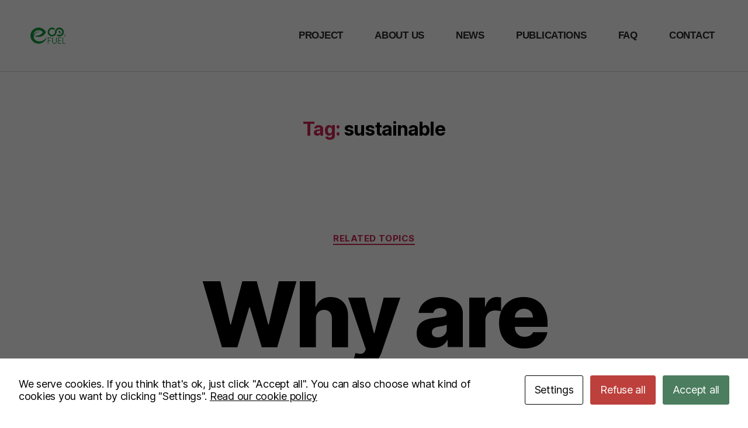

--- FILE ---
content_type: text/html; charset=UTF-8
request_url: https://eco2fuel-project.eu/tag/sustainable/
body_size: 17381
content:
<!DOCTYPE html>
<html lang="en-US">
<head>
	<meta charset="UTF-8">
	<meta name="viewport" content="width=device-width, initial-scale=1.0, viewport-fit=cover" />		<meta name='robots' content='index, follow, max-image-preview:large, max-snippet:-1, max-video-preview:-1' />
	<style>img:is([sizes="auto" i], [sizes^="auto," i]) { contain-intrinsic-size: 3000px 1500px }</style>
	
	<!-- This site is optimized with the Yoast SEO plugin v26.4 - https://yoast.com/wordpress/plugins/seo/ -->
	<title>sustainable Archive - ECO2Fuel</title>
	<link rel="canonical" href="https://eco2fuel-project.eu/tag/sustainable/" />
	<meta property="og:locale" content="en_US" />
	<meta property="og:type" content="article" />
	<meta property="og:title" content="sustainable Archive - ECO2Fuel" />
	<meta property="og:url" content="https://eco2fuel-project.eu/tag/sustainable/" />
	<meta property="og:site_name" content="ECO2Fuel" />
	<meta name="twitter:card" content="summary_large_image" />
	<script type="application/ld+json" class="yoast-schema-graph">{"@context":"https://schema.org","@graph":[{"@type":"CollectionPage","@id":"https://eco2fuel-project.eu/tag/sustainable/","url":"https://eco2fuel-project.eu/tag/sustainable/","name":"sustainable Archive - ECO2Fuel","isPartOf":{"@id":"https://eco2fuel-project.eu/#website"},"primaryImageOfPage":{"@id":"https://eco2fuel-project.eu/tag/sustainable/#primaryimage"},"image":{"@id":"https://eco2fuel-project.eu/tag/sustainable/#primaryimage"},"thumbnailUrl":"https://eco2fuel-project.eu/wp-content/uploads/2023/02/Why-are-liquid-e-fuels-C1-C4-alcohols-sustainable-and-essential-to-meet-the-EUs-climate-targets.png","breadcrumb":{"@id":"https://eco2fuel-project.eu/tag/sustainable/#breadcrumb"},"inLanguage":"en-US"},{"@type":"ImageObject","inLanguage":"en-US","@id":"https://eco2fuel-project.eu/tag/sustainable/#primaryimage","url":"https://eco2fuel-project.eu/wp-content/uploads/2023/02/Why-are-liquid-e-fuels-C1-C4-alcohols-sustainable-and-essential-to-meet-the-EUs-climate-targets.png","contentUrl":"https://eco2fuel-project.eu/wp-content/uploads/2023/02/Why-are-liquid-e-fuels-C1-C4-alcohols-sustainable-and-essential-to-meet-the-EUs-climate-targets.png","width":940,"height":788,"caption":"Why are liquid e-fuels (C1-C4 alcohols) sustainable and essential to meet the EU's climate targets?"},{"@type":"BreadcrumbList","@id":"https://eco2fuel-project.eu/tag/sustainable/#breadcrumb","itemListElement":[{"@type":"ListItem","position":1,"name":"Homepage","item":"https://eco2fuel-project.eu/"},{"@type":"ListItem","position":2,"name":"sustainable"}]},{"@type":"WebSite","@id":"https://eco2fuel-project.eu/#website","url":"https://eco2fuel-project.eu/","name":"ECO2Fuel","description":"A Horizon2020 Project","publisher":{"@id":"https://eco2fuel-project.eu/#organization"},"potentialAction":[{"@type":"SearchAction","target":{"@type":"EntryPoint","urlTemplate":"https://eco2fuel-project.eu/?s={search_term_string}"},"query-input":{"@type":"PropertyValueSpecification","valueRequired":true,"valueName":"search_term_string"}}],"inLanguage":"en-US"},{"@type":"Organization","@id":"https://eco2fuel-project.eu/#organization","name":"ECO2Fuel","url":"https://eco2fuel-project.eu/","logo":{"@type":"ImageObject","inLanguage":"en-US","@id":"https://eco2fuel-project.eu/#/schema/logo/image/","url":"https://eco2fuel-project.eu/wp-content/uploads/2021/10/212x100_ECO2FuelLogo_Color_120221.png","contentUrl":"https://eco2fuel-project.eu/wp-content/uploads/2021/10/212x100_ECO2FuelLogo_Color_120221.png","width":212,"height":100,"caption":"ECO2Fuel"},"image":{"@id":"https://eco2fuel-project.eu/#/schema/logo/image/"}}]}</script>
	<!-- / Yoast SEO plugin. -->


<link rel="alternate" type="application/rss+xml" title="ECO2Fuel &raquo; Feed" href="https://eco2fuel-project.eu/feed/" />
<link rel="alternate" type="application/rss+xml" title="ECO2Fuel &raquo; Comments Feed" href="https://eco2fuel-project.eu/comments/feed/" />
<link rel="alternate" type="application/rss+xml" title="ECO2Fuel &raquo; sustainable Tag Feed" href="https://eco2fuel-project.eu/tag/sustainable/feed/" />
<script>
window._wpemojiSettings = {"baseUrl":"https:\/\/s.w.org\/images\/core\/emoji\/16.0.1\/72x72\/","ext":".png","svgUrl":"https:\/\/s.w.org\/images\/core\/emoji\/16.0.1\/svg\/","svgExt":".svg","source":{"concatemoji":"https:\/\/eco2fuel-project.eu\/wp-includes\/js\/wp-emoji-release.min.js?ver=6.8.3"}};
/*! This file is auto-generated */
!function(s,n){var o,i,e;function c(e){try{var t={supportTests:e,timestamp:(new Date).valueOf()};sessionStorage.setItem(o,JSON.stringify(t))}catch(e){}}function p(e,t,n){e.clearRect(0,0,e.canvas.width,e.canvas.height),e.fillText(t,0,0);var t=new Uint32Array(e.getImageData(0,0,e.canvas.width,e.canvas.height).data),a=(e.clearRect(0,0,e.canvas.width,e.canvas.height),e.fillText(n,0,0),new Uint32Array(e.getImageData(0,0,e.canvas.width,e.canvas.height).data));return t.every(function(e,t){return e===a[t]})}function u(e,t){e.clearRect(0,0,e.canvas.width,e.canvas.height),e.fillText(t,0,0);for(var n=e.getImageData(16,16,1,1),a=0;a<n.data.length;a++)if(0!==n.data[a])return!1;return!0}function f(e,t,n,a){switch(t){case"flag":return n(e,"\ud83c\udff3\ufe0f\u200d\u26a7\ufe0f","\ud83c\udff3\ufe0f\u200b\u26a7\ufe0f")?!1:!n(e,"\ud83c\udde8\ud83c\uddf6","\ud83c\udde8\u200b\ud83c\uddf6")&&!n(e,"\ud83c\udff4\udb40\udc67\udb40\udc62\udb40\udc65\udb40\udc6e\udb40\udc67\udb40\udc7f","\ud83c\udff4\u200b\udb40\udc67\u200b\udb40\udc62\u200b\udb40\udc65\u200b\udb40\udc6e\u200b\udb40\udc67\u200b\udb40\udc7f");case"emoji":return!a(e,"\ud83e\udedf")}return!1}function g(e,t,n,a){var r="undefined"!=typeof WorkerGlobalScope&&self instanceof WorkerGlobalScope?new OffscreenCanvas(300,150):s.createElement("canvas"),o=r.getContext("2d",{willReadFrequently:!0}),i=(o.textBaseline="top",o.font="600 32px Arial",{});return e.forEach(function(e){i[e]=t(o,e,n,a)}),i}function t(e){var t=s.createElement("script");t.src=e,t.defer=!0,s.head.appendChild(t)}"undefined"!=typeof Promise&&(o="wpEmojiSettingsSupports",i=["flag","emoji"],n.supports={everything:!0,everythingExceptFlag:!0},e=new Promise(function(e){s.addEventListener("DOMContentLoaded",e,{once:!0})}),new Promise(function(t){var n=function(){try{var e=JSON.parse(sessionStorage.getItem(o));if("object"==typeof e&&"number"==typeof e.timestamp&&(new Date).valueOf()<e.timestamp+604800&&"object"==typeof e.supportTests)return e.supportTests}catch(e){}return null}();if(!n){if("undefined"!=typeof Worker&&"undefined"!=typeof OffscreenCanvas&&"undefined"!=typeof URL&&URL.createObjectURL&&"undefined"!=typeof Blob)try{var e="postMessage("+g.toString()+"("+[JSON.stringify(i),f.toString(),p.toString(),u.toString()].join(",")+"));",a=new Blob([e],{type:"text/javascript"}),r=new Worker(URL.createObjectURL(a),{name:"wpTestEmojiSupports"});return void(r.onmessage=function(e){c(n=e.data),r.terminate(),t(n)})}catch(e){}c(n=g(i,f,p,u))}t(n)}).then(function(e){for(var t in e)n.supports[t]=e[t],n.supports.everything=n.supports.everything&&n.supports[t],"flag"!==t&&(n.supports.everythingExceptFlag=n.supports.everythingExceptFlag&&n.supports[t]);n.supports.everythingExceptFlag=n.supports.everythingExceptFlag&&!n.supports.flag,n.DOMReady=!1,n.readyCallback=function(){n.DOMReady=!0}}).then(function(){return e}).then(function(){var e;n.supports.everything||(n.readyCallback(),(e=n.source||{}).concatemoji?t(e.concatemoji):e.wpemoji&&e.twemoji&&(t(e.twemoji),t(e.wpemoji)))}))}((window,document),window._wpemojiSettings);
</script>
<link rel='stylesheet' id='premium-addons-css' href='https://eco2fuel-project.eu/wp-content/plugins/premium-addons-for-elementor/assets/frontend/min-css/premium-addons.min.css?ver=4.11.48' media='all' />
<style id='wp-emoji-styles-inline-css'>

	img.wp-smiley, img.emoji {
		display: inline !important;
		border: none !important;
		box-shadow: none !important;
		height: 1em !important;
		width: 1em !important;
		margin: 0 0.07em !important;
		vertical-align: -0.1em !important;
		background: none !important;
		padding: 0 !important;
	}
</style>
<link rel='stylesheet' id='wp-block-library-css' href='https://eco2fuel-project.eu/wp-includes/css/dist/block-library/style.min.css?ver=6.8.3' media='all' />
<style id='classic-theme-styles-inline-css'>
/*! This file is auto-generated */
.wp-block-button__link{color:#fff;background-color:#32373c;border-radius:9999px;box-shadow:none;text-decoration:none;padding:calc(.667em + 2px) calc(1.333em + 2px);font-size:1.125em}.wp-block-file__button{background:#32373c;color:#fff;text-decoration:none}
</style>
<link rel='stylesheet' id='awb-css' href='https://eco2fuel-project.eu/wp-content/plugins/advanced-backgrounds/assets/awb/awb.min.css?ver=1.12.7' media='all' />
<style id='global-styles-inline-css'>
:root{--wp--preset--aspect-ratio--square: 1;--wp--preset--aspect-ratio--4-3: 4/3;--wp--preset--aspect-ratio--3-4: 3/4;--wp--preset--aspect-ratio--3-2: 3/2;--wp--preset--aspect-ratio--2-3: 2/3;--wp--preset--aspect-ratio--16-9: 16/9;--wp--preset--aspect-ratio--9-16: 9/16;--wp--preset--color--black: #000000;--wp--preset--color--cyan-bluish-gray: #abb8c3;--wp--preset--color--white: #ffffff;--wp--preset--color--pale-pink: #f78da7;--wp--preset--color--vivid-red: #cf2e2e;--wp--preset--color--luminous-vivid-orange: #ff6900;--wp--preset--color--luminous-vivid-amber: #fcb900;--wp--preset--color--light-green-cyan: #7bdcb5;--wp--preset--color--vivid-green-cyan: #00d084;--wp--preset--color--pale-cyan-blue: #8ed1fc;--wp--preset--color--vivid-cyan-blue: #0693e3;--wp--preset--color--vivid-purple: #9b51e0;--wp--preset--color--accent: #cd2653;--wp--preset--color--primary: #000000;--wp--preset--color--secondary: #6d6d6d;--wp--preset--color--subtle-background: #dcd7ca;--wp--preset--color--background: #f5efe0;--wp--preset--gradient--vivid-cyan-blue-to-vivid-purple: linear-gradient(135deg,rgba(6,147,227,1) 0%,rgb(155,81,224) 100%);--wp--preset--gradient--light-green-cyan-to-vivid-green-cyan: linear-gradient(135deg,rgb(122,220,180) 0%,rgb(0,208,130) 100%);--wp--preset--gradient--luminous-vivid-amber-to-luminous-vivid-orange: linear-gradient(135deg,rgba(252,185,0,1) 0%,rgba(255,105,0,1) 100%);--wp--preset--gradient--luminous-vivid-orange-to-vivid-red: linear-gradient(135deg,rgba(255,105,0,1) 0%,rgb(207,46,46) 100%);--wp--preset--gradient--very-light-gray-to-cyan-bluish-gray: linear-gradient(135deg,rgb(238,238,238) 0%,rgb(169,184,195) 100%);--wp--preset--gradient--cool-to-warm-spectrum: linear-gradient(135deg,rgb(74,234,220) 0%,rgb(151,120,209) 20%,rgb(207,42,186) 40%,rgb(238,44,130) 60%,rgb(251,105,98) 80%,rgb(254,248,76) 100%);--wp--preset--gradient--blush-light-purple: linear-gradient(135deg,rgb(255,206,236) 0%,rgb(152,150,240) 100%);--wp--preset--gradient--blush-bordeaux: linear-gradient(135deg,rgb(254,205,165) 0%,rgb(254,45,45) 50%,rgb(107,0,62) 100%);--wp--preset--gradient--luminous-dusk: linear-gradient(135deg,rgb(255,203,112) 0%,rgb(199,81,192) 50%,rgb(65,88,208) 100%);--wp--preset--gradient--pale-ocean: linear-gradient(135deg,rgb(255,245,203) 0%,rgb(182,227,212) 50%,rgb(51,167,181) 100%);--wp--preset--gradient--electric-grass: linear-gradient(135deg,rgb(202,248,128) 0%,rgb(113,206,126) 100%);--wp--preset--gradient--midnight: linear-gradient(135deg,rgb(2,3,129) 0%,rgb(40,116,252) 100%);--wp--preset--font-size--small: 18px;--wp--preset--font-size--medium: 20px;--wp--preset--font-size--large: 26.25px;--wp--preset--font-size--x-large: 42px;--wp--preset--font-size--normal: 21px;--wp--preset--font-size--larger: 32px;--wp--preset--spacing--20: 0.44rem;--wp--preset--spacing--30: 0.67rem;--wp--preset--spacing--40: 1rem;--wp--preset--spacing--50: 1.5rem;--wp--preset--spacing--60: 2.25rem;--wp--preset--spacing--70: 3.38rem;--wp--preset--spacing--80: 5.06rem;--wp--preset--shadow--natural: 6px 6px 9px rgba(0, 0, 0, 0.2);--wp--preset--shadow--deep: 12px 12px 50px rgba(0, 0, 0, 0.4);--wp--preset--shadow--sharp: 6px 6px 0px rgba(0, 0, 0, 0.2);--wp--preset--shadow--outlined: 6px 6px 0px -3px rgba(255, 255, 255, 1), 6px 6px rgba(0, 0, 0, 1);--wp--preset--shadow--crisp: 6px 6px 0px rgba(0, 0, 0, 1);}:where(.is-layout-flex){gap: 0.5em;}:where(.is-layout-grid){gap: 0.5em;}body .is-layout-flex{display: flex;}.is-layout-flex{flex-wrap: wrap;align-items: center;}.is-layout-flex > :is(*, div){margin: 0;}body .is-layout-grid{display: grid;}.is-layout-grid > :is(*, div){margin: 0;}:where(.wp-block-columns.is-layout-flex){gap: 2em;}:where(.wp-block-columns.is-layout-grid){gap: 2em;}:where(.wp-block-post-template.is-layout-flex){gap: 1.25em;}:where(.wp-block-post-template.is-layout-grid){gap: 1.25em;}.has-black-color{color: var(--wp--preset--color--black) !important;}.has-cyan-bluish-gray-color{color: var(--wp--preset--color--cyan-bluish-gray) !important;}.has-white-color{color: var(--wp--preset--color--white) !important;}.has-pale-pink-color{color: var(--wp--preset--color--pale-pink) !important;}.has-vivid-red-color{color: var(--wp--preset--color--vivid-red) !important;}.has-luminous-vivid-orange-color{color: var(--wp--preset--color--luminous-vivid-orange) !important;}.has-luminous-vivid-amber-color{color: var(--wp--preset--color--luminous-vivid-amber) !important;}.has-light-green-cyan-color{color: var(--wp--preset--color--light-green-cyan) !important;}.has-vivid-green-cyan-color{color: var(--wp--preset--color--vivid-green-cyan) !important;}.has-pale-cyan-blue-color{color: var(--wp--preset--color--pale-cyan-blue) !important;}.has-vivid-cyan-blue-color{color: var(--wp--preset--color--vivid-cyan-blue) !important;}.has-vivid-purple-color{color: var(--wp--preset--color--vivid-purple) !important;}.has-black-background-color{background-color: var(--wp--preset--color--black) !important;}.has-cyan-bluish-gray-background-color{background-color: var(--wp--preset--color--cyan-bluish-gray) !important;}.has-white-background-color{background-color: var(--wp--preset--color--white) !important;}.has-pale-pink-background-color{background-color: var(--wp--preset--color--pale-pink) !important;}.has-vivid-red-background-color{background-color: var(--wp--preset--color--vivid-red) !important;}.has-luminous-vivid-orange-background-color{background-color: var(--wp--preset--color--luminous-vivid-orange) !important;}.has-luminous-vivid-amber-background-color{background-color: var(--wp--preset--color--luminous-vivid-amber) !important;}.has-light-green-cyan-background-color{background-color: var(--wp--preset--color--light-green-cyan) !important;}.has-vivid-green-cyan-background-color{background-color: var(--wp--preset--color--vivid-green-cyan) !important;}.has-pale-cyan-blue-background-color{background-color: var(--wp--preset--color--pale-cyan-blue) !important;}.has-vivid-cyan-blue-background-color{background-color: var(--wp--preset--color--vivid-cyan-blue) !important;}.has-vivid-purple-background-color{background-color: var(--wp--preset--color--vivid-purple) !important;}.has-black-border-color{border-color: var(--wp--preset--color--black) !important;}.has-cyan-bluish-gray-border-color{border-color: var(--wp--preset--color--cyan-bluish-gray) !important;}.has-white-border-color{border-color: var(--wp--preset--color--white) !important;}.has-pale-pink-border-color{border-color: var(--wp--preset--color--pale-pink) !important;}.has-vivid-red-border-color{border-color: var(--wp--preset--color--vivid-red) !important;}.has-luminous-vivid-orange-border-color{border-color: var(--wp--preset--color--luminous-vivid-orange) !important;}.has-luminous-vivid-amber-border-color{border-color: var(--wp--preset--color--luminous-vivid-amber) !important;}.has-light-green-cyan-border-color{border-color: var(--wp--preset--color--light-green-cyan) !important;}.has-vivid-green-cyan-border-color{border-color: var(--wp--preset--color--vivid-green-cyan) !important;}.has-pale-cyan-blue-border-color{border-color: var(--wp--preset--color--pale-cyan-blue) !important;}.has-vivid-cyan-blue-border-color{border-color: var(--wp--preset--color--vivid-cyan-blue) !important;}.has-vivid-purple-border-color{border-color: var(--wp--preset--color--vivid-purple) !important;}.has-vivid-cyan-blue-to-vivid-purple-gradient-background{background: var(--wp--preset--gradient--vivid-cyan-blue-to-vivid-purple) !important;}.has-light-green-cyan-to-vivid-green-cyan-gradient-background{background: var(--wp--preset--gradient--light-green-cyan-to-vivid-green-cyan) !important;}.has-luminous-vivid-amber-to-luminous-vivid-orange-gradient-background{background: var(--wp--preset--gradient--luminous-vivid-amber-to-luminous-vivid-orange) !important;}.has-luminous-vivid-orange-to-vivid-red-gradient-background{background: var(--wp--preset--gradient--luminous-vivid-orange-to-vivid-red) !important;}.has-very-light-gray-to-cyan-bluish-gray-gradient-background{background: var(--wp--preset--gradient--very-light-gray-to-cyan-bluish-gray) !important;}.has-cool-to-warm-spectrum-gradient-background{background: var(--wp--preset--gradient--cool-to-warm-spectrum) !important;}.has-blush-light-purple-gradient-background{background: var(--wp--preset--gradient--blush-light-purple) !important;}.has-blush-bordeaux-gradient-background{background: var(--wp--preset--gradient--blush-bordeaux) !important;}.has-luminous-dusk-gradient-background{background: var(--wp--preset--gradient--luminous-dusk) !important;}.has-pale-ocean-gradient-background{background: var(--wp--preset--gradient--pale-ocean) !important;}.has-electric-grass-gradient-background{background: var(--wp--preset--gradient--electric-grass) !important;}.has-midnight-gradient-background{background: var(--wp--preset--gradient--midnight) !important;}.has-small-font-size{font-size: var(--wp--preset--font-size--small) !important;}.has-medium-font-size{font-size: var(--wp--preset--font-size--medium) !important;}.has-large-font-size{font-size: var(--wp--preset--font-size--large) !important;}.has-x-large-font-size{font-size: var(--wp--preset--font-size--x-large) !important;}
:where(.wp-block-post-template.is-layout-flex){gap: 1.25em;}:where(.wp-block-post-template.is-layout-grid){gap: 1.25em;}
:where(.wp-block-columns.is-layout-flex){gap: 2em;}:where(.wp-block-columns.is-layout-grid){gap: 2em;}
:root :where(.wp-block-pullquote){font-size: 1.5em;line-height: 1.6;}
</style>
<link rel='stylesheet' id='cookies-and-content-security-policy-css' href='https://eco2fuel-project.eu/wp-content/plugins/cookies-and-content-security-policy/css/cookies-and-content-security-policy.min.css?ver=2.33' media='all' />
<link rel='stylesheet' id='wp-components-css' href='https://eco2fuel-project.eu/wp-includes/css/dist/components/style.min.css?ver=6.8.3' media='all' />
<link rel='stylesheet' id='godaddy-styles-css' href='https://eco2fuel-project.eu/wp-content/mu-plugins/vendor/wpex/godaddy-launch/includes/Dependencies/GoDaddy/Styles/build/latest.css?ver=2.0.2' media='all' />
<link rel='stylesheet' id='twentytwenty-style-css' href='https://eco2fuel-project.eu/wp-content/themes/twentytwenty/style.css?ver=2.9' media='all' />
<style id='twentytwenty-style-inline-css'>
.color-accent,.color-accent-hover:hover,.color-accent-hover:focus,:root .has-accent-color,.has-drop-cap:not(:focus):first-letter,.wp-block-button.is-style-outline,a { color: #cd2653; }blockquote,.border-color-accent,.border-color-accent-hover:hover,.border-color-accent-hover:focus { border-color: #cd2653; }button,.button,.faux-button,.wp-block-button__link,.wp-block-file .wp-block-file__button,input[type="button"],input[type="reset"],input[type="submit"],.bg-accent,.bg-accent-hover:hover,.bg-accent-hover:focus,:root .has-accent-background-color,.comment-reply-link { background-color: #cd2653; }.fill-children-accent,.fill-children-accent * { fill: #cd2653; }body,.entry-title a,:root .has-primary-color { color: #000000; }:root .has-primary-background-color { background-color: #000000; }cite,figcaption,.wp-caption-text,.post-meta,.entry-content .wp-block-archives li,.entry-content .wp-block-categories li,.entry-content .wp-block-latest-posts li,.wp-block-latest-comments__comment-date,.wp-block-latest-posts__post-date,.wp-block-embed figcaption,.wp-block-image figcaption,.wp-block-pullquote cite,.comment-metadata,.comment-respond .comment-notes,.comment-respond .logged-in-as,.pagination .dots,.entry-content hr:not(.has-background),hr.styled-separator,:root .has-secondary-color { color: #6d6d6d; }:root .has-secondary-background-color { background-color: #6d6d6d; }pre,fieldset,input,textarea,table,table *,hr { border-color: #dcd7ca; }caption,code,code,kbd,samp,.wp-block-table.is-style-stripes tbody tr:nth-child(odd),:root .has-subtle-background-background-color { background-color: #dcd7ca; }.wp-block-table.is-style-stripes { border-bottom-color: #dcd7ca; }.wp-block-latest-posts.is-grid li { border-top-color: #dcd7ca; }:root .has-subtle-background-color { color: #dcd7ca; }body:not(.overlay-header) .primary-menu > li > a,body:not(.overlay-header) .primary-menu > li > .icon,.modal-menu a,.footer-menu a, .footer-widgets a:where(:not(.wp-block-button__link)),#site-footer .wp-block-button.is-style-outline,.wp-block-pullquote:before,.singular:not(.overlay-header) .entry-header a,.archive-header a,.header-footer-group .color-accent,.header-footer-group .color-accent-hover:hover { color: #cd2653; }.social-icons a,#site-footer button:not(.toggle),#site-footer .button,#site-footer .faux-button,#site-footer .wp-block-button__link,#site-footer .wp-block-file__button,#site-footer input[type="button"],#site-footer input[type="reset"],#site-footer input[type="submit"] { background-color: #cd2653; }.header-footer-group,body:not(.overlay-header) #site-header .toggle,.menu-modal .toggle { color: #000000; }body:not(.overlay-header) .primary-menu ul { background-color: #000000; }body:not(.overlay-header) .primary-menu > li > ul:after { border-bottom-color: #000000; }body:not(.overlay-header) .primary-menu ul ul:after { border-left-color: #000000; }.site-description,body:not(.overlay-header) .toggle-inner .toggle-text,.widget .post-date,.widget .rss-date,.widget_archive li,.widget_categories li,.widget cite,.widget_pages li,.widget_meta li,.widget_nav_menu li,.powered-by-wordpress,.footer-credits .privacy-policy,.to-the-top,.singular .entry-header .post-meta,.singular:not(.overlay-header) .entry-header .post-meta a { color: #6d6d6d; }.header-footer-group pre,.header-footer-group fieldset,.header-footer-group input,.header-footer-group textarea,.header-footer-group table,.header-footer-group table *,.footer-nav-widgets-wrapper,#site-footer,.menu-modal nav *,.footer-widgets-outer-wrapper,.footer-top { border-color: #dcd7ca; }.header-footer-group table caption,body:not(.overlay-header) .header-inner .toggle-wrapper::before { background-color: #dcd7ca; }
</style>
<link rel='stylesheet' id='twentytwenty-fonts-css' href='https://eco2fuel-project.eu/wp-content/themes/twentytwenty/assets/css/font-inter.css?ver=2.9' media='all' />
<link rel='stylesheet' id='twentytwenty-print-style-css' href='https://eco2fuel-project.eu/wp-content/themes/twentytwenty/print.css?ver=2.9' media='print' />
<link rel='stylesheet' id='e-animation-grow-rotate-css' href='https://eco2fuel-project.eu/wp-content/plugins/elementor/assets/lib/animations/styles/e-animation-grow-rotate.min.css?ver=3.33.1' media='all' />
<link rel='stylesheet' id='elementor-frontend-css' href='https://eco2fuel-project.eu/wp-content/uploads/elementor/css/custom-frontend.min.css?ver=1763685473' media='all' />
<link rel='stylesheet' id='widget-nav-menu-css' href='https://eco2fuel-project.eu/wp-content/uploads/elementor/css/custom-pro-widget-nav-menu.min.css?ver=1763685473' media='all' />
<link rel='stylesheet' id='e-animation-fadeInRight-css' href='https://eco2fuel-project.eu/wp-content/plugins/elementor/assets/lib/animations/styles/fadeInRight.min.css?ver=3.33.1' media='all' />
<link rel='stylesheet' id='e-popup-css' href='https://eco2fuel-project.eu/wp-content/plugins/elementor-pro/assets/css/conditionals/popup.min.css?ver=3.33.1' media='all' />
<link rel='stylesheet' id='widget-image-css' href='https://eco2fuel-project.eu/wp-content/plugins/elementor/assets/css/widget-image.min.css?ver=3.33.1' media='all' />
<link rel='stylesheet' id='widget-social-icons-css' href='https://eco2fuel-project.eu/wp-content/plugins/elementor/assets/css/widget-social-icons.min.css?ver=3.33.1' media='all' />
<link rel='stylesheet' id='e-apple-webkit-css' href='https://eco2fuel-project.eu/wp-content/uploads/elementor/css/custom-apple-webkit.min.css?ver=1763685473' media='all' />
<link rel='stylesheet' id='elementor-icons-css' href='https://eco2fuel-project.eu/wp-content/plugins/elementor/assets/lib/eicons/css/elementor-icons.min.css?ver=5.44.0' media='all' />
<link rel='stylesheet' id='elementor-post-3242-css' href='https://eco2fuel-project.eu/wp-content/uploads/elementor/css/post-3242.css?ver=1763685474' media='all' />
<link rel='stylesheet' id='font-awesome-5-all-css' href='https://eco2fuel-project.eu/wp-content/plugins/elementor/assets/lib/font-awesome/css/all.min.css?ver=4.11.48' media='all' />
<link rel='stylesheet' id='font-awesome-4-shim-css' href='https://eco2fuel-project.eu/wp-content/plugins/elementor/assets/lib/font-awesome/css/v4-shims.min.css?ver=3.33.1' media='all' />
<link rel='stylesheet' id='elementor-post-1422-css' href='https://eco2fuel-project.eu/wp-content/uploads/elementor/css/post-1422.css?ver=1763685474' media='all' />
<link rel='stylesheet' id='elementor-post-3511-css' href='https://eco2fuel-project.eu/wp-content/uploads/elementor/css/post-3511.css?ver=1763685474' media='all' />
<link rel='stylesheet' id='elementor-post-3262-css' href='https://eco2fuel-project.eu/wp-content/uploads/elementor/css/post-3262.css?ver=1763685474' media='all' />
<link rel='stylesheet' id='ekit-widget-styles-css' href='https://eco2fuel-project.eu/wp-content/plugins/elementskit-lite/widgets/init/assets/css/widget-styles.css?ver=3.7.5' media='all' />
<link rel='stylesheet' id='ekit-responsive-css' href='https://eco2fuel-project.eu/wp-content/plugins/elementskit-lite/widgets/init/assets/css/responsive.css?ver=3.7.5' media='all' />
<link rel='stylesheet' id='eael-general-css' href='https://eco2fuel-project.eu/wp-content/plugins/essential-addons-for-elementor-lite/assets/front-end/css/view/general.min.css?ver=6.5.1' media='all' />
<link rel='stylesheet' id='elementor-icons-shared-0-css' href='https://eco2fuel-project.eu/wp-content/plugins/elementor/assets/lib/font-awesome/css/fontawesome.min.css?ver=5.15.3' media='all' />
<link rel='stylesheet' id='elementor-icons-fa-solid-css' href='https://eco2fuel-project.eu/wp-content/plugins/elementor/assets/lib/font-awesome/css/solid.min.css?ver=5.15.3' media='all' />
<link rel='stylesheet' id='elementor-icons-fa-brands-css' href='https://eco2fuel-project.eu/wp-content/plugins/elementor/assets/lib/font-awesome/css/brands.min.css?ver=5.15.3' media='all' />
<script src="https://eco2fuel-project.eu/wp-includes/js/jquery/jquery.min.js?ver=3.7.1" id="jquery-core-js"></script>
<script src="https://eco2fuel-project.eu/wp-includes/js/jquery/jquery-migrate.min.js?ver=3.4.1" id="jquery-migrate-js"></script>
<script src="https://eco2fuel-project.eu/wp-content/themes/twentytwenty/assets/js/index.js?ver=2.9" id="twentytwenty-js-js" defer data-wp-strategy="defer"></script>
<script src="https://eco2fuel-project.eu/wp-content/plugins/elementor/assets/lib/font-awesome/js/v4-shims.min.js?ver=3.33.1" id="font-awesome-4-shim-js"></script>
<link rel="https://api.w.org/" href="https://eco2fuel-project.eu/wp-json/" /><link rel="alternate" title="JSON" type="application/json" href="https://eco2fuel-project.eu/wp-json/wp/v2/tags/171" /><link rel="EditURI" type="application/rsd+xml" title="RSD" href="https://eco2fuel-project.eu/xmlrpc.php?rsd" />
<script> (function(ss,ex){ window.ldfdr=window.ldfdr||function(){(ldfdr._q=ldfdr._q||[]).push([].slice.call(arguments));}; (function(d,s){ fs=d.getElementsByTagName(s)[0]; function ce(src){ var cs=d.createElement(s); cs.src=src; cs.async=1; fs.parentNode.insertBefore(cs,fs); }; ce('https://sc.lfeeder.com/lftracker_v1_'+ss+(ex?'_'+ex:'')+'.js'); })(document,'script'); })('lYNOR8xLomv8WQJZ'); </script>	<script>document.documentElement.className = document.documentElement.className.replace( 'no-js', 'js' );</script>
	<meta name="generator" content="Elementor 3.33.1; features: additional_custom_breakpoints; settings: css_print_method-external, google_font-enabled, font_display-auto">
<!-- Matomo -->
<script>
  var _paq = window._paq = window._paq || [];
  /* tracker methods like "setCustomDimension" should be called before "trackPageView" */
  _paq.push(['trackPageView']);
  _paq.push(['enableLinkTracking']);
  (function() {
    var u="https://eco2fuelproject.matomo.cloud/";
    _paq.push(['setTrackerUrl', u+'matomo.php']);
    _paq.push(['setSiteId', '1']);
    var d=document, g=d.createElement('script'), s=d.getElementsByTagName('script')[0];
    g.async=true; g.src='//cdn.matomo.cloud/eco2fuelproject.matomo.cloud/matomo.js'; s.parentNode.insertBefore(g,s);
  })();
</script>
<!-- End Matomo Code -->

			<style>
				.e-con.e-parent:nth-of-type(n+4):not(.e-lazyloaded):not(.e-no-lazyload),
				.e-con.e-parent:nth-of-type(n+4):not(.e-lazyloaded):not(.e-no-lazyload) * {
					background-image: none !important;
				}
				@media screen and (max-height: 1024px) {
					.e-con.e-parent:nth-of-type(n+3):not(.e-lazyloaded):not(.e-no-lazyload),
					.e-con.e-parent:nth-of-type(n+3):not(.e-lazyloaded):not(.e-no-lazyload) * {
						background-image: none !important;
					}
				}
				@media screen and (max-height: 640px) {
					.e-con.e-parent:nth-of-type(n+2):not(.e-lazyloaded):not(.e-no-lazyload),
					.e-con.e-parent:nth-of-type(n+2):not(.e-lazyloaded):not(.e-no-lazyload) * {
						background-image: none !important;
					}
				}
			</style>
			<style type="text/css" id="cookies-and-content-security-policy-css-custom"></style><link rel="icon" href="https://eco2fuel-project.eu/wp-content/uploads/2021/12/cropped-1202598_ECO2FuelLogo_Color_120221-32x32.png" sizes="32x32" />
<link rel="icon" href="https://eco2fuel-project.eu/wp-content/uploads/2021/12/cropped-1202598_ECO2FuelLogo_Color_120221-192x192.png" sizes="192x192" />
<link rel="apple-touch-icon" href="https://eco2fuel-project.eu/wp-content/uploads/2021/12/cropped-1202598_ECO2FuelLogo_Color_120221-180x180.png" />
<meta name="msapplication-TileImage" content="https://eco2fuel-project.eu/wp-content/uploads/2021/12/cropped-1202598_ECO2FuelLogo_Color_120221-270x270.png" />
</head>
<body class="archive tag tag-sustainable tag-171 wp-custom-logo wp-embed-responsive wp-theme-twentytwenty enable-search-modal has-no-pagination showing-comments show-avatars footer-top-visible elementor-default elementor-kit-3242">
<a class="skip-link screen-reader-text" href="#site-content">Skip to the content</a>		<header data-elementor-type="header" data-elementor-id="3511" class="elementor elementor-3511 elementor-location-header" data-elementor-post-type="elementor_library">
					<header class="elementor-section elementor-top-section elementor-element elementor-element-3678e57 elementor-section-full_width elementor-section-content-middle elementor-section-height-default elementor-section-height-default" data-id="3678e57" data-element_type="section" data-settings="{&quot;background_background&quot;:&quot;classic&quot;}">
						<div class="elementor-container elementor-column-gap-default">
					<div class="elementor-column elementor-col-50 elementor-top-column elementor-element elementor-element-25217305" data-id="25217305" data-element_type="column">
			<div class="elementor-widget-wrap elementor-element-populated">
						<div class="elementor-element elementor-element-8a3f285 elementor-widget elementor-widget-theme-site-logo elementor-widget-image" data-id="8a3f285" data-element_type="widget" data-widget_type="theme-site-logo.default">
				<div class="elementor-widget-container">
											<a href="https://eco2fuel-project.eu">
			<img width="212" height="100" src="https://eco2fuel-project.eu/wp-content/uploads/2021/10/212x100_ECO2FuelLogo_Color_120221.png" class="attachment-twentytwenty-fullscreen size-twentytwenty-fullscreen wp-image-2374" alt="eco2fuel logo" />				</a>
											</div>
				</div>
					</div>
		</div>
				<div class="elementor-column elementor-col-50 elementor-top-column elementor-element elementor-element-56ae7b8c" data-id="56ae7b8c" data-element_type="column">
			<div class="elementor-widget-wrap elementor-element-populated">
						<div class="elementor-element elementor-element-57e3f39c elementor-nav-menu__align-end elementor-nav-menu--dropdown-tablet elementor-nav-menu__text-align-aside elementor-nav-menu--toggle elementor-nav-menu--burger elementor-widget elementor-widget-nav-menu" data-id="57e3f39c" data-element_type="widget" data-settings="{&quot;submenu_icon&quot;:{&quot;value&quot;:&quot;&lt;i class=\&quot;\&quot; aria-hidden=\&quot;true\&quot;&gt;&lt;\/i&gt;&quot;,&quot;library&quot;:&quot;&quot;},&quot;layout&quot;:&quot;horizontal&quot;,&quot;toggle&quot;:&quot;burger&quot;}" data-widget_type="nav-menu.default">
				<div class="elementor-widget-container">
								<nav aria-label="Menu" class="elementor-nav-menu--main elementor-nav-menu__container elementor-nav-menu--layout-horizontal e--pointer-none">
				<ul id="menu-1-57e3f39c" class="elementor-nav-menu"><li class="menu-item menu-item-type-post_type menu-item-object-page menu-item-home menu-item-3626"><a href="https://eco2fuel-project.eu/" class="elementor-item">Project</a></li>
<li class="menu-item menu-item-type-post_type menu-item-object-page menu-item-3627"><a href="https://eco2fuel-project.eu/consortium/" class="elementor-item">About Us</a></li>
<li class="menu-item menu-item-type-post_type menu-item-object-page menu-item-3628"><a href="https://eco2fuel-project.eu/news/" class="elementor-item">News</a></li>
<li class="menu-item menu-item-type-post_type menu-item-object-page menu-item-7228"><a href="https://eco2fuel-project.eu/publications/" class="elementor-item">Publications</a></li>
<li class="menu-item menu-item-type-post_type menu-item-object-page menu-item-6632"><a href="https://eco2fuel-project.eu/faq/" class="elementor-item">FAQ</a></li>
<li class="menu-item menu-item-type-post_type menu-item-object-page menu-item-3763"><a href="https://eco2fuel-project.eu/contact/" class="elementor-item">Contact</a></li>
</ul>			</nav>
					<div class="elementor-menu-toggle" role="button" tabindex="0" aria-label="Menu Toggle" aria-expanded="false">
			<i aria-hidden="true" role="presentation" class="elementor-menu-toggle__icon--open eicon-menu-bar"></i><i aria-hidden="true" role="presentation" class="elementor-menu-toggle__icon--close eicon-close"></i>		</div>
					<nav class="elementor-nav-menu--dropdown elementor-nav-menu__container" aria-hidden="true">
				<ul id="menu-2-57e3f39c" class="elementor-nav-menu"><li class="menu-item menu-item-type-post_type menu-item-object-page menu-item-home menu-item-3626"><a href="https://eco2fuel-project.eu/" class="elementor-item" tabindex="-1">Project</a></li>
<li class="menu-item menu-item-type-post_type menu-item-object-page menu-item-3627"><a href="https://eco2fuel-project.eu/consortium/" class="elementor-item" tabindex="-1">About Us</a></li>
<li class="menu-item menu-item-type-post_type menu-item-object-page menu-item-3628"><a href="https://eco2fuel-project.eu/news/" class="elementor-item" tabindex="-1">News</a></li>
<li class="menu-item menu-item-type-post_type menu-item-object-page menu-item-7228"><a href="https://eco2fuel-project.eu/publications/" class="elementor-item" tabindex="-1">Publications</a></li>
<li class="menu-item menu-item-type-post_type menu-item-object-page menu-item-6632"><a href="https://eco2fuel-project.eu/faq/" class="elementor-item" tabindex="-1">FAQ</a></li>
<li class="menu-item menu-item-type-post_type menu-item-object-page menu-item-3763"><a href="https://eco2fuel-project.eu/contact/" class="elementor-item" tabindex="-1">Contact</a></li>
</ul>			</nav>
						</div>
				</div>
					</div>
		</div>
					</div>
		</header>
				</header>
		
<main id="site-content">

	
		<header class="archive-header has-text-align-center header-footer-group">

			<div class="archive-header-inner section-inner medium">

									<h1 class="archive-title"><span class="color-accent">Tag:</span> <span>sustainable</span></h1>
				
				
			</div><!-- .archive-header-inner -->

		</header><!-- .archive-header -->

		
<article class="post-6617 post type-post status-publish format-standard has-post-thumbnail hentry category-related-topics tag-c1-c4-alcohols tag-climate-target tag-faq tag-liquid-e-fuels tag-sustainable" id="post-6617">

	
<header class="entry-header has-text-align-center">

	<div class="entry-header-inner section-inner medium">

		
			<div class="entry-categories">
				<span class="screen-reader-text">
					Categories				</span>
				<div class="entry-categories-inner">
					<a href="https://eco2fuel-project.eu/category/related-topics/" rel="category tag">Related Topics</a>				</div><!-- .entry-categories-inner -->
			</div><!-- .entry-categories -->

			<h2 class="entry-title heading-size-1"><a href="https://eco2fuel-project.eu/2023/02/20/why-are-liquid-e-fuels-c1-c4-alcohols-sustainable-and-important-regarding-climate-targetswhy/">Why are liquid e-fuels (C1-C4 alcohols) sustainable and essential to meet the EU&#8217;s climate targets?</a></h2>
		<div class="post-meta-wrapper post-meta-single post-meta-single-top">

			<ul class="post-meta">

									<li class="post-author meta-wrapper">
						<span class="meta-icon">
							<span class="screen-reader-text">
								Post author							</span>
							<svg class="svg-icon" aria-hidden="true" role="img" focusable="false" xmlns="http://www.w3.org/2000/svg" width="18" height="20" viewBox="0 0 18 20"><path fill="" d="M18,19 C18,19.5522847 17.5522847,20 17,20 C16.4477153,20 16,19.5522847 16,19 L16,17 C16,15.3431458 14.6568542,14 13,14 L5,14 C3.34314575,14 2,15.3431458 2,17 L2,19 C2,19.5522847 1.55228475,20 1,20 C0.44771525,20 0,19.5522847 0,19 L0,17 C0,14.2385763 2.23857625,12 5,12 L13,12 C15.7614237,12 18,14.2385763 18,17 L18,19 Z M9,10 C6.23857625,10 4,7.76142375 4,5 C4,2.23857625 6.23857625,0 9,0 C11.7614237,0 14,2.23857625 14,5 C14,7.76142375 11.7614237,10 9,10 Z M9,8 C10.6568542,8 12,6.65685425 12,5 C12,3.34314575 10.6568542,2 9,2 C7.34314575,2 6,3.34314575 6,5 C6,6.65685425 7.34314575,8 9,8 Z" /></svg>						</span>
						<span class="meta-text">
							By <a href="https://eco2fuel-project.eu/author/think11/">Think11</a>						</span>
					</li>
										<li class="post-date meta-wrapper">
						<span class="meta-icon">
							<span class="screen-reader-text">
								Post date							</span>
							<svg class="svg-icon" aria-hidden="true" role="img" focusable="false" xmlns="http://www.w3.org/2000/svg" width="18" height="19" viewBox="0 0 18 19"><path fill="" d="M4.60069444,4.09375 L3.25,4.09375 C2.47334957,4.09375 1.84375,4.72334957 1.84375,5.5 L1.84375,7.26736111 L16.15625,7.26736111 L16.15625,5.5 C16.15625,4.72334957 15.5266504,4.09375 14.75,4.09375 L13.3993056,4.09375 L13.3993056,4.55555556 C13.3993056,5.02154581 13.0215458,5.39930556 12.5555556,5.39930556 C12.0895653,5.39930556 11.7118056,5.02154581 11.7118056,4.55555556 L11.7118056,4.09375 L6.28819444,4.09375 L6.28819444,4.55555556 C6.28819444,5.02154581 5.9104347,5.39930556 5.44444444,5.39930556 C4.97845419,5.39930556 4.60069444,5.02154581 4.60069444,4.55555556 L4.60069444,4.09375 Z M6.28819444,2.40625 L11.7118056,2.40625 L11.7118056,1 C11.7118056,0.534009742 12.0895653,0.15625 12.5555556,0.15625 C13.0215458,0.15625 13.3993056,0.534009742 13.3993056,1 L13.3993056,2.40625 L14.75,2.40625 C16.4586309,2.40625 17.84375,3.79136906 17.84375,5.5 L17.84375,15.875 C17.84375,17.5836309 16.4586309,18.96875 14.75,18.96875 L3.25,18.96875 C1.54136906,18.96875 0.15625,17.5836309 0.15625,15.875 L0.15625,5.5 C0.15625,3.79136906 1.54136906,2.40625 3.25,2.40625 L4.60069444,2.40625 L4.60069444,1 C4.60069444,0.534009742 4.97845419,0.15625 5.44444444,0.15625 C5.9104347,0.15625 6.28819444,0.534009742 6.28819444,1 L6.28819444,2.40625 Z M1.84375,8.95486111 L1.84375,15.875 C1.84375,16.6516504 2.47334957,17.28125 3.25,17.28125 L14.75,17.28125 C15.5266504,17.28125 16.15625,16.6516504 16.15625,15.875 L16.15625,8.95486111 L1.84375,8.95486111 Z" /></svg>						</span>
						<span class="meta-text">
							<a href="https://eco2fuel-project.eu/2023/02/20/why-are-liquid-e-fuels-c1-c4-alcohols-sustainable-and-important-regarding-climate-targetswhy/">20/02/2023</a>
						</span>
					</li>
					
			</ul><!-- .post-meta -->

		</div><!-- .post-meta-wrapper -->

		
	</div><!-- .entry-header-inner -->

</header><!-- .entry-header -->

	<figure class="featured-media">

		<div class="featured-media-inner section-inner medium">

			<img fetchpriority="high" width="940" height="788" src="https://eco2fuel-project.eu/wp-content/uploads/2023/02/Why-are-liquid-e-fuels-C1-C4-alcohols-sustainable-and-essential-to-meet-the-EUs-climate-targets.png" class="attachment-post-thumbnail size-post-thumbnail wp-post-image" alt="Why are liquid e-fuels (C1-C4 alcohols) sustainable and essential to meet the EU&#039;s climate targets?" decoding="async" srcset="https://eco2fuel-project.eu/wp-content/uploads/2023/02/Why-are-liquid-e-fuels-C1-C4-alcohols-sustainable-and-essential-to-meet-the-EUs-climate-targets.png 940w, https://eco2fuel-project.eu/wp-content/uploads/2023/02/Why-are-liquid-e-fuels-C1-C4-alcohols-sustainable-and-essential-to-meet-the-EUs-climate-targets-300x251.png 300w, https://eco2fuel-project.eu/wp-content/uploads/2023/02/Why-are-liquid-e-fuels-C1-C4-alcohols-sustainable-and-essential-to-meet-the-EUs-climate-targets-768x644.png 768w, https://eco2fuel-project.eu/wp-content/uploads/2023/02/Why-are-liquid-e-fuels-C1-C4-alcohols-sustainable-and-essential-to-meet-the-EUs-climate-targets-500x419.png 500w, https://eco2fuel-project.eu/wp-content/uploads/2023/02/Why-are-liquid-e-fuels-C1-C4-alcohols-sustainable-and-essential-to-meet-the-EUs-climate-targets-800x671.png 800w, https://eco2fuel-project.eu/wp-content/uploads/2023/02/Why-are-liquid-e-fuels-C1-C4-alcohols-sustainable-and-essential-to-meet-the-EUs-climate-targets-600x503.png 600w" sizes="(max-width: 940px) 100vw, 940px" />
				<figcaption class="wp-caption-text">Why are liquid e-fuels (C1-C4 alcohols) sustainable and essential to meet the EU's climate targets?</figcaption>

				
		</div><!-- .featured-media-inner -->

	</figure><!-- .featured-media -->

	
	<div class="post-inner thin ">

		<div class="entry-content">

			
<p>Liquid e-fuels, also known as electro fuels or power-to-liquids (PtL), are a type of synthetic fuel that are produced using renewable electricity, carbon dioxide, and water. The C1-C4 alcohols, such as methanol and ethanol, are commonly used as feedstocks for producing liquid e-fuels.</p>



<p>Liquid e-fuels are considered sustainable and important for several reasons related to climate targets. Here are a few key points:</p>



<ol class="wp-block-list" type="1">
<li>Carbon neutral or negative: Liquid e-fuels can be produced in a carbon-neutral or even carbon-negative way, depending on the source of the renewable electricity used. If the electricity is generated from wind, solar, or other renewable sources, then the carbon emissions associated with producing liquid e-fuels can be essentially zero. If carbon dioxide is captured from industrial processes or even directly from the air, then the overall carbon footprint of the liquid e-fuels can be negative.</li>
</ol>



<ul class="wp-block-list">
<li>Energy storage: Liquid e-fuels are a form of energy storage that can be used to power vehicles, airplanes, ships, and other transportation modes. Unlike batteries, which have limited energy density and require frequent recharging, liquid e-fuels can be stored for long periods and easily transported. This makes them a promising option for decarbonising transportation, which is one of the largest sources of greenhouse gas emissions.</li>
</ul>



<ul class="wp-block-list">
<li>Existing infrastructure: Liquid e-fuels can be produced using existing infrastructure, such as refineries and pipelines, which could help to accelerate their adoption. This is, in contrast to other low-carbon transportation solutions, such as electric vehicles, which require significant investments in charging infrastructure and grid upgrades.</li>
</ul>



<ul class="wp-block-list">
<li>Potential to reduce emissions in hard-to-decarbonize sectors: Liquid e-fuels have the potential to decarbonise sectors that are difficult to electrify or switch to low-carbon alternatives. For example, airplanes, ships, and heavy-duty trucks have limited options for reducing their emissions, but liquid e-fuels could provide a viable low-carbon solution.</li>
</ul>



<p>Overall, liquid e-fuels have the potential to play an important role in meeting climate targets by enabling the decarbonisation of transportation and other hard-to-decarbonize sectors. However, it&#8217;s important to note that their sustainability and climate benefits depend on the source of the renewable electricity used to produce them, as well as the efficiency of the production process.</p>

		</div><!-- .entry-content -->

	</div><!-- .post-inner -->

	<div class="section-inner">
		
		<div class="post-meta-wrapper post-meta-single post-meta-single-bottom">

			<ul class="post-meta">

									<li class="post-tags meta-wrapper">
						<span class="meta-icon">
							<span class="screen-reader-text">
								Tags							</span>
							<svg class="svg-icon" aria-hidden="true" role="img" focusable="false" xmlns="http://www.w3.org/2000/svg" width="18" height="18" viewBox="0 0 18 18"><path fill="" d="M15.4496399,8.42490555 L8.66109799,1.63636364 L1.63636364,1.63636364 L1.63636364,8.66081885 L8.42522727,15.44178 C8.57869221,15.5954158 8.78693789,15.6817418 9.00409091,15.6817418 C9.22124393,15.6817418 9.42948961,15.5954158 9.58327627,15.4414581 L15.4486339,9.57610048 C15.7651495,9.25692435 15.7649133,8.74206554 15.4496399,8.42490555 Z M16.6084423,10.7304545 L10.7406818,16.59822 C10.280287,17.0591273 9.65554997,17.3181054 9.00409091,17.3181054 C8.35263185,17.3181054 7.72789481,17.0591273 7.26815877,16.5988788 L0.239976954,9.57887876 C0.0863319284,9.4254126 0,9.21716044 0,9 L0,0.818181818 C0,0.366312477 0.366312477,0 0.818181818,0 L9,0 C9.21699531,0 9.42510306,0.0862010512 9.57854191,0.239639906 L16.6084423,7.26954545 C17.5601275,8.22691012 17.5601275,9.77308988 16.6084423,10.7304545 Z M5,6 C4.44771525,6 4,5.55228475 4,5 C4,4.44771525 4.44771525,4 5,4 C5.55228475,4 6,4.44771525 6,5 C6,5.55228475 5.55228475,6 5,6 Z" /></svg>						</span>
						<span class="meta-text">
							<a href="https://eco2fuel-project.eu/tag/c1-c4-alcohols/" rel="tag">c1-c4 alcohols</a>, <a href="https://eco2fuel-project.eu/tag/climate-target/" rel="tag">climate target</a>, <a href="https://eco2fuel-project.eu/tag/faq/" rel="tag">FAQ</a>, <a href="https://eco2fuel-project.eu/tag/liquid-e-fuels/" rel="tag">liquid e-fuels</a>, <a href="https://eco2fuel-project.eu/tag/sustainable/" rel="tag">sustainable</a>						</span>
					</li>
					
			</ul><!-- .post-meta -->

		</div><!-- .post-meta-wrapper -->

		
	</div><!-- .section-inner -->

	
</article><!-- .post -->

	
</main><!-- #site-content -->


	<div class="footer-nav-widgets-wrapper header-footer-group">

		<div class="footer-inner section-inner">

			
			
				<aside class="footer-widgets-outer-wrapper">

					<div class="footer-widgets-wrapper">

						
							<div class="footer-widgets column-one grid-item">
								<div class="widget widget_block widget_search"><div class="widget-content"><form role="search" method="get" action="https://eco2fuel-project.eu/" class="wp-block-search__button-outside wp-block-search__text-button wp-block-search"    ><label class="wp-block-search__label" for="wp-block-search__input-2" >Search</label><div class="wp-block-search__inside-wrapper " ><input class="wp-block-search__input" id="wp-block-search__input-2" placeholder="" value="" type="search" name="s" required /><button aria-label="Search" class="wp-block-search__button wp-element-button" type="submit" >Search</button></div></form></div></div><div class="widget widget_block"><div class="widget-content"><div class="wp-block-group"><div class="wp-block-group__inner-container is-layout-flow wp-block-group-is-layout-flow"><h2 class="wp-block-heading">Recent Posts</h2><ul class="wp-block-latest-posts__list wp-block-latest-posts"><li><a class="wp-block-latest-posts__post-title" href="https://eco2fuel-project.eu/2025/11/17/eco2fuel-project-demonstrates-near-total-co2-capture-and-carbon-reuse-for-cleaner-energy/"> ECO2Fuel project demonstrates near-total CO2 capture and carbon reuse for cleaner energy </a></li>
<li><a class="wp-block-latest-posts__post-title" href="https://eco2fuel-project.eu/2025/10/15/eco2fuel-consortium-advances-co%e2%82%82-to-e-fuel-innovation-at-successful-bi-annual-meeting-in-athens/">ECO2Fuel Consortium Advances CO₂-to-E-Fuel Innovation at Successful Bi-Annual Meeting in Athens</a></li>
<li><a class="wp-block-latest-posts__post-title" href="https://eco2fuel-project.eu/2025/09/03/from-emissions-to-e-fuels-the-new-frontier-in-climate/">From emissions to e-fuels: the new frontier in climate</a></li>
<li><a class="wp-block-latest-posts__post-title" href="https://eco2fuel-project.eu/2025/08/28/eu-regulatory-compliance-report-on-fuels/">EU Regulatory compliance report on fuels</a></li>
<li><a class="wp-block-latest-posts__post-title" href="https://eco2fuel-project.eu/2025/08/18/large-scale-low-temperature-electrochemical-co2-conversion-to-sustainable-liquid-fuels-a-report-on-mea-performance-and-stability/">Large-scale low-temperature electrochemical CO2 conversion to sustainable liquid fuels: a report on MEA performance and stability  </a></li>
</ul></div></div></div></div><div class="widget widget_block"><div class="widget-content"><div class="wp-block-group"><div class="wp-block-group__inner-container is-layout-flow wp-block-group-is-layout-flow"><h2 class="wp-block-heading">Recent Comments</h2><ol class="wp-block-latest-comments"><li class="wp-block-latest-comments__comment"><article><footer class="wp-block-latest-comments__comment-meta"><a class="wp-block-latest-comments__comment-author" href="https://eco2fuel-project.eu/2022/02/09/the-future-of-industrial-scale-production-of-carbon-neutral-fuels-and-chemicals/">The future of industrial scale production of carbon-neutral fuels and chemicals - ECO2Fuel</a> on <a class="wp-block-latest-comments__comment-link" href="https://eco2fuel-project.eu/2022/01/18/climate-resilient-future/#comment-4">Building a low-carbon, climate-resilient future</a></footer></article></li><li class="wp-block-latest-comments__comment"><article><footer class="wp-block-latest-comments__comment-meta"><a class="wp-block-latest-comments__comment-author" href="https://eco2fuel-project.eu/2022/01/18/climate-resilient-future/">Building a low-carbon, climate-resilient future - ECO2Fuel</a> on <a class="wp-block-latest-comments__comment-link" href="https://eco2fuel-project.eu/2022/04/06/two-eccu-pilot-plants-at-one-site/#comment-3">Two eCCU pilot plants at one site</a></footer></article></li><li class="wp-block-latest-comments__comment"><article><footer class="wp-block-latest-comments__comment-meta"><a class="wp-block-latest-comments__comment-author" href="https://eco2fuel-project.eu/2022/03/08/eccu3-online-workshop/">eCCU3 - A Trilateral Online Workshop on Carbon Capture &amp; Electrochemical CO2 Utilization - ECO2Fuel</a> on <a class="wp-block-latest-comments__comment-link" href="https://eco2fuel-project.eu/2022/04/06/two-eccu-pilot-plants-at-one-site/#comment-2">Two eCCU pilot plants at one site</a></footer></article></li></ol></div></div></div></div><div class="widget widget_block"><div class="widget-content"><div class="wp-block-group"><div class="wp-block-group__inner-container is-layout-flow wp-block-group-is-layout-flow"><h2 class="wp-block-heading">Archives</h2><ul class="wp-block-archives-list wp-block-archives">	<li><a href='https://eco2fuel-project.eu/2025/11/'>November 2025</a></li>
	<li><a href='https://eco2fuel-project.eu/2025/10/'>October 2025</a></li>
	<li><a href='https://eco2fuel-project.eu/2025/09/'>September 2025</a></li>
	<li><a href='https://eco2fuel-project.eu/2025/08/'>August 2025</a></li>
	<li><a href='https://eco2fuel-project.eu/2025/06/'>June 2025</a></li>
	<li><a href='https://eco2fuel-project.eu/2025/05/'>May 2025</a></li>
	<li><a href='https://eco2fuel-project.eu/2025/01/'>January 2025</a></li>
	<li><a href='https://eco2fuel-project.eu/2024/11/'>November 2024</a></li>
	<li><a href='https://eco2fuel-project.eu/2024/10/'>October 2024</a></li>
	<li><a href='https://eco2fuel-project.eu/2024/09/'>September 2024</a></li>
	<li><a href='https://eco2fuel-project.eu/2024/08/'>August 2024</a></li>
	<li><a href='https://eco2fuel-project.eu/2024/07/'>July 2024</a></li>
	<li><a href='https://eco2fuel-project.eu/2024/06/'>June 2024</a></li>
	<li><a href='https://eco2fuel-project.eu/2024/05/'>May 2024</a></li>
	<li><a href='https://eco2fuel-project.eu/2024/01/'>January 2024</a></li>
	<li><a href='https://eco2fuel-project.eu/2023/12/'>December 2023</a></li>
	<li><a href='https://eco2fuel-project.eu/2023/11/'>November 2023</a></li>
	<li><a href='https://eco2fuel-project.eu/2023/10/'>October 2023</a></li>
	<li><a href='https://eco2fuel-project.eu/2023/09/'>September 2023</a></li>
	<li><a href='https://eco2fuel-project.eu/2023/08/'>August 2023</a></li>
	<li><a href='https://eco2fuel-project.eu/2023/07/'>July 2023</a></li>
	<li><a href='https://eco2fuel-project.eu/2023/06/'>June 2023</a></li>
	<li><a href='https://eco2fuel-project.eu/2023/05/'>May 2023</a></li>
	<li><a href='https://eco2fuel-project.eu/2023/04/'>April 2023</a></li>
	<li><a href='https://eco2fuel-project.eu/2023/03/'>March 2023</a></li>
	<li><a href='https://eco2fuel-project.eu/2023/02/'>February 2023</a></li>
	<li><a href='https://eco2fuel-project.eu/2022/12/'>December 2022</a></li>
	<li><a href='https://eco2fuel-project.eu/2022/11/'>November 2022</a></li>
	<li><a href='https://eco2fuel-project.eu/2022/10/'>October 2022</a></li>
	<li><a href='https://eco2fuel-project.eu/2022/09/'>September 2022</a></li>
	<li><a href='https://eco2fuel-project.eu/2022/08/'>August 2022</a></li>
	<li><a href='https://eco2fuel-project.eu/2022/07/'>July 2022</a></li>
	<li><a href='https://eco2fuel-project.eu/2022/06/'>June 2022</a></li>
	<li><a href='https://eco2fuel-project.eu/2022/05/'>May 2022</a></li>
	<li><a href='https://eco2fuel-project.eu/2022/04/'>April 2022</a></li>
	<li><a href='https://eco2fuel-project.eu/2022/03/'>March 2022</a></li>
	<li><a href='https://eco2fuel-project.eu/2022/02/'>February 2022</a></li>
	<li><a href='https://eco2fuel-project.eu/2022/01/'>January 2022</a></li>
</ul></div></div></div></div><div class="widget widget_block"><div class="widget-content"><div class="wp-block-group"><div class="wp-block-group__inner-container is-layout-flow wp-block-group-is-layout-flow"><h2 class="wp-block-heading">Categories</h2><ul class="wp-block-categories-list wp-block-categories">	<li class="cat-item cat-item-235"><a href="https://eco2fuel-project.eu/category/eco2fuel-perspectives/">ECO2Fuel Perspectives</a>
</li>
	<li class="cat-item cat-item-4"><a href="https://eco2fuel-project.eu/category/news/">Project News</a>
</li>
	<li class="cat-item cat-item-313"><a href="https://eco2fuel-project.eu/category/publications/">Publications</a>
</li>
	<li class="cat-item cat-item-226"><a href="https://eco2fuel-project.eu/category/related-topics/">Related Topics</a>
</li>
	<li class="cat-item cat-item-61"><a href="https://eco2fuel-project.eu/category/social-feed/">Social Feed</a>
</li>
</ul></div></div></div></div>							</div>

						
						
					</div><!-- .footer-widgets-wrapper -->

				</aside><!-- .footer-widgets-outer-wrapper -->

			
		</div><!-- .footer-inner -->

	</div><!-- .footer-nav-widgets-wrapper -->

	
		<footer data-elementor-type="footer" data-elementor-id="3262" class="elementor elementor-3262 elementor-location-footer" data-elementor-post-type="elementor_library">
					<section class="elementor-section elementor-top-section elementor-element elementor-element-51cfea5e elementor-section-height-min-height elementor-section-content-space-evenly elementor-section-full_width elementor-section-height-default elementor-section-items-middle" data-id="51cfea5e" data-element_type="section" data-settings="{&quot;background_background&quot;:&quot;classic&quot;}">
						<div class="elementor-container elementor-column-gap-wider">
					<div class="elementor-column elementor-col-33 elementor-top-column elementor-element elementor-element-1dad43f" data-id="1dad43f" data-element_type="column">
			<div class="elementor-widget-wrap elementor-element-populated">
						<div class="elementor-element elementor-element-b573fff elementor-widget elementor-widget-image" data-id="b573fff" data-element_type="widget" data-widget_type="image.default">
				<div class="elementor-widget-container">
															<img width="429" height="95" src="https://eco2fuel-project.eu/wp-content/uploads/2021/10/EUemblem.png" class="attachment-twentytwenty-fullscreen size-twentytwenty-fullscreen wp-image-212" alt="ECO2Fuel EU emblem" srcset="https://eco2fuel-project.eu/wp-content/uploads/2021/10/EUemblem.png 429w, https://eco2fuel-project.eu/wp-content/uploads/2021/10/EUemblem-300x66.png 300w" sizes="(max-width: 429px) 100vw, 429px" />															</div>
				</div>
					</div>
		</div>
				<div class="elementor-column elementor-col-33 elementor-top-column elementor-element elementor-element-eb07d59" data-id="eb07d59" data-element_type="column">
			<div class="elementor-widget-wrap elementor-element-populated">
						<div class="elementor-element elementor-element-7cd37bb elementor-nav-menu__align-center elementor-widget__width-initial elementor-nav-menu--dropdown-none elementor-widget elementor-widget-nav-menu" data-id="7cd37bb" data-element_type="widget" data-settings="{&quot;layout&quot;:&quot;horizontal&quot;,&quot;submenu_icon&quot;:{&quot;value&quot;:&quot;&lt;i class=\&quot;fas fa-caret-down\&quot; aria-hidden=\&quot;true\&quot;&gt;&lt;\/i&gt;&quot;,&quot;library&quot;:&quot;fa-solid&quot;}}" data-widget_type="nav-menu.default">
				<div class="elementor-widget-container">
								<nav aria-label="Menu" class="elementor-nav-menu--main elementor-nav-menu__container elementor-nav-menu--layout-horizontal e--pointer-none">
				<ul id="menu-1-7cd37bb" class="elementor-nav-menu"><li class="menu-item menu-item-type-post_type menu-item-object-page menu-item-1636"><a href="https://eco2fuel-project.eu/accessibility/" class="elementor-item">Accessibility</a></li>
<li class="menu-item menu-item-type-post_type menu-item-object-page menu-item-1656"><a href="https://eco2fuel-project.eu/imprint/" class="elementor-item">Legal Notice</a></li>
<li class="menu-item menu-item-type-post_type menu-item-object-page menu-item-1692"><a href="https://eco2fuel-project.eu/terms-of-use/" class="elementor-item">Terms of Use</a></li>
<li class="menu-item menu-item-type-post_type menu-item-object-page menu-item-privacy-policy menu-item-1869"><a rel="privacy-policy" href="https://eco2fuel-project.eu/privacy-policy/" class="elementor-item">Privacy Policy</a></li>
</ul>			</nav>
						<nav class="elementor-nav-menu--dropdown elementor-nav-menu__container" aria-hidden="true">
				<ul id="menu-2-7cd37bb" class="elementor-nav-menu"><li class="menu-item menu-item-type-post_type menu-item-object-page menu-item-1636"><a href="https://eco2fuel-project.eu/accessibility/" class="elementor-item" tabindex="-1">Accessibility</a></li>
<li class="menu-item menu-item-type-post_type menu-item-object-page menu-item-1656"><a href="https://eco2fuel-project.eu/imprint/" class="elementor-item" tabindex="-1">Legal Notice</a></li>
<li class="menu-item menu-item-type-post_type menu-item-object-page menu-item-1692"><a href="https://eco2fuel-project.eu/terms-of-use/" class="elementor-item" tabindex="-1">Terms of Use</a></li>
<li class="menu-item menu-item-type-post_type menu-item-object-page menu-item-privacy-policy menu-item-1869"><a rel="privacy-policy" href="https://eco2fuel-project.eu/privacy-policy/" class="elementor-item" tabindex="-1">Privacy Policy</a></li>
</ul>			</nav>
						</div>
				</div>
					</div>
		</div>
				<div class="elementor-column elementor-col-33 elementor-top-column elementor-element elementor-element-62239814 elementor-hidden-mobile" data-id="62239814" data-element_type="column">
			<div class="elementor-widget-wrap elementor-element-populated">
						<div class="elementor-element elementor-element-68e44d7c e-grid-align-right e-grid-align-mobile-center e-grid-align-tablet-right elementor-widget-mobile__width-inherit elementor-shape-rounded elementor-grid-0 elementor-widget elementor-widget-social-icons" data-id="68e44d7c" data-element_type="widget" data-widget_type="social-icons.default">
				<div class="elementor-widget-container">
							<div class="elementor-social-icons-wrapper elementor-grid" role="list">
							<span class="elementor-grid-item" role="listitem">
					<a class="elementor-icon elementor-social-icon elementor-social-icon-linkedin elementor-repeater-item-6114832" href="https://www.linkedin.com/company/eco2fuel-project" target="_blank">
						<span class="elementor-screen-only">Linkedin</span>
						<i aria-hidden="true" class="fab fa-linkedin"></i>					</a>
				</span>
							<span class="elementor-grid-item" role="listitem">
					<a class="elementor-icon elementor-social-icon elementor-social-icon-instagram elementor-repeater-item-b8cb8f5" href="https://www.instagram.com/eco2fuel/" target="_blank">
						<span class="elementor-screen-only">Instagram</span>
						<i aria-hidden="true" class="fab fa-instagram"></i>					</a>
				</span>
							<span class="elementor-grid-item" role="listitem">
					<a class="elementor-icon elementor-social-icon elementor-social-icon-twitter elementor-repeater-item-8012f45" href="https://twitter.com/eco2fuel" target="_blank">
						<span class="elementor-screen-only">Twitter</span>
						<i aria-hidden="true" class="fab fa-twitter"></i>					</a>
				</span>
							<span class="elementor-grid-item" role="listitem">
					<a class="elementor-icon elementor-social-icon elementor-social-icon-facebook-f elementor-repeater-item-74b66da" href="https://www.facebook.com/eco2fuel" target="_blank">
						<span class="elementor-screen-only">Facebook-f</span>
						<i aria-hidden="true" class="fab fa-facebook-f"></i>					</a>
				</span>
							<span class="elementor-grid-item" role="listitem">
					<a class="elementor-icon elementor-social-icon elementor-social-icon-youtube elementor-repeater-item-989a7f5" href="https://www.youtube.com/channel/UCFx5J85LcjsvCdHJz1a4n2A" target="_blank">
						<span class="elementor-screen-only">Youtube</span>
						<i aria-hidden="true" class="fab fa-youtube"></i>					</a>
				</span>
							<span class="elementor-grid-item" role="listitem">
					<a class="elementor-icon elementor-social-icon elementor-social-icon-spotify elementor-repeater-item-5a23122" href="https://open.spotify.com/show/1xzn65oypGtOXc4suyU3w2?si=ae61737521324dc8" target="_blank">
						<span class="elementor-screen-only">Spotify</span>
						<i aria-hidden="true" class="fab fa-spotify"></i>					</a>
				</span>
					</div>
						</div>
				</div>
					</div>
		</div>
					</div>
		</section>
				<section class="elementor-section elementor-top-section elementor-element elementor-element-ed44f5f elementor-section-height-min-height elementor-section-content-space-evenly elementor-section-items-top elementor-hidden-mobile elementor-section-boxed elementor-section-height-default" data-id="ed44f5f" data-element_type="section" data-settings="{&quot;background_background&quot;:&quot;classic&quot;}">
						<div class="elementor-container elementor-column-gap-no">
					<div class="elementor-column elementor-col-100 elementor-top-column elementor-element elementor-element-d07895d" data-id="d07895d" data-element_type="column">
			<div class="elementor-widget-wrap elementor-element-populated">
						<div class="elementor-element elementor-element-5a57bd1 elementor-widget elementor-widget-text-editor" data-id="5a57bd1" data-element_type="widget" data-widget_type="text-editor.default">
				<div class="elementor-widget-container">
									<p>This project has received funding from the European Union’s Horizon 2020 research and innovation programme under grant agreement no. 101037389</p>								</div>
				</div>
					</div>
		</div>
					</div>
		</section>
				</footer>
		
<script type="speculationrules">
{"prefetch":[{"source":"document","where":{"and":[{"href_matches":"\/*"},{"not":{"href_matches":["\/wp-*.php","\/wp-admin\/*","\/wp-content\/uploads\/*","\/wp-content\/*","\/wp-content\/plugins\/*","\/wp-content\/themes\/twentytwenty\/*","\/*\\?(.+)"]}},{"not":{"selector_matches":"a[rel~=\"nofollow\"]"}},{"not":{"selector_matches":".no-prefetch, .no-prefetch a"}}]},"eagerness":"conservative"}]}
</script>
			<!--googleoff: index-->
			<div class="modal-cacsp-backdrop"></div>
			<div class="modal-cacsp-position">
								<div class="modal-cacsp-box modal-cacsp-box-info modal-cacsp-box-bottom">
					<div class="modal-cacsp-box-header">
						Cookies					</div>
					<div class="modal-cacsp-box-content">
						We serve cookies. If you think that's ok, just click "Accept all". You can also choose what kind of cookies you want by clicking "Settings".													<a href="https://eco2fuel-project.eu/privacy-policy/">
								Read our cookie policy							</a>
											</div>
					<div class="modal-cacsp-btns">
						<a href="#" class="modal-cacsp-btn modal-cacsp-btn-settings">
							Settings						</a>
												<a href="#" class="modal-cacsp-btn modal-cacsp-btn-refuse">
							Refuse all						</a>
												<a href="#" class="modal-cacsp-btn modal-cacsp-btn-accept">
							Accept all						</a>
					</div>
				</div>
				<div class="modal-cacsp-box modal-cacsp-box-settings">
					<div class="modal-cacsp-box-header">
						Cookies					</div>
					<div class="modal-cacsp-box-content">
						Choose what kind of cookies to accept. Your choice will be saved for one year.													<a href="https://eco2fuel-project.eu/privacy-policy/">
								Read our cookie policy							</a>
											</div>
					<div class="modal-cacsp-box-settings-list">
												<ul>
							<li>
								<span class="modal-cacsp-toggle-switch modal-cacsp-toggle-switch-active disabled" data-accepted-cookie="necessary">
									<span>Necessary<br>
										<span>These cookies are not optional. They are needed for the website to function.</span>
									</span>
									<span>
										<span class="modal-cacsp-toggle">
											<span class="modal-cacsp-toggle-switch-handle"></span>
										</span>
									</span>
								</span>
							</li>
														<li>
								<a href="#statistics" class="modal-cacsp-toggle-switch" data-accepted-cookie="statistics">
									<span>Statistics<br>
										<span>In order for us to improve the website's functionality and structure, based on how the website is used.</span>
									</span>
									<span>
										<span class="modal-cacsp-toggle">
											<span class="modal-cacsp-toggle-switch-handle"></span>
										</span>
									</span>
								</a>
							</li>
														<li>
								<a href="#experience" class="modal-cacsp-toggle-switch" data-accepted-cookie="experience">
									<span>Experience<br>
										<span>In order for our website to perform as well as possible during your visit. If you refuse these cookies, some functionality will disappear from the website.</span>
									</span>
									<span>
										<span class="modal-cacsp-toggle">
											<span class="modal-cacsp-toggle-switch-handle"></span>
										</span>
									</span>
								</a>
							</li>
														<li>
								<a href="#markerting" class="modal-cacsp-toggle-switch" data-accepted-cookie="markerting">
									<span>Marketing<br>
										<span>By sharing your interests and behavior as you visit our site, you increase the chance of seeing personalized content and offers.</span>
									</span>
									<span>
										<span class="modal-cacsp-toggle">
											<span class="modal-cacsp-toggle-switch-handle"></span>
										</span>
									</span>
								</a>
							</li>
						</ul>
					</div>
					<div class="modal-cacsp-btns">
						<a href="#" class="modal-cacsp-btn modal-cacsp-btn-save">
							Save						</a>
												<a href="#" class="modal-cacsp-btn modal-cacsp-btn-refuse-all">
							Refuse all						</a>
												<a href="#" class="modal-cacsp-btn modal-cacsp-btn-accept-all">
							Accept all						</a>
					</div>
				</div>
			</div>
			<!--googleon: index-->
			<!-- Matomo --><script>
(function () {
function initTracking() {
var _paq = window._paq = window._paq || [];
_paq.push(['trackPageView']);_paq.push(['enableLinkTracking']);_paq.push(['alwaysUseSendBeacon']);_paq.push(['setTrackerUrl', "\/\/eco2fuel-project.eu\/wp-content\/plugins\/matomo\/app\/matomo.php"]);_paq.push(['setSiteId', '1']);var d=document, g=d.createElement('script'), s=d.getElementsByTagName('script')[0];
g.type='text/javascript'; g.async=true; g.src="\/\/eco2fuel-project.eu\/wp-content\/uploads\/matomo\/matomo.js"; s.parentNode.insertBefore(g,s);
}
if (document.prerendering) {
	document.addEventListener('prerenderingchange', initTracking, {once: true});
} else {
	initTracking();
}
})();
</script>
<!-- End Matomo Code -->		<div data-elementor-type="popup" data-elementor-id="1422" class="elementor elementor-1422 elementor-location-popup" data-elementor-settings="{&quot;entrance_animation&quot;:&quot;fadeInRight&quot;,&quot;exit_animation&quot;:&quot;fadeInRight&quot;,&quot;entrance_animation_duration&quot;:{&quot;unit&quot;:&quot;px&quot;,&quot;size&quot;:1.2,&quot;sizes&quot;:[]},&quot;a11y_navigation&quot;:&quot;yes&quot;,&quot;triggers&quot;:[],&quot;timing&quot;:[]}" data-elementor-post-type="elementor_library">
					<section class="elementor-section elementor-top-section elementor-element elementor-element-71518899 elementor-section-full_width elementor-section-height-min-height elementor-section-items-stretch elementor-section-height-default" data-id="71518899" data-element_type="section">
						<div class="elementor-container elementor-column-gap-no">
					<div class="elementor-column elementor-col-100 elementor-top-column elementor-element elementor-element-1fd758dc" data-id="1fd758dc" data-element_type="column">
			<div class="elementor-widget-wrap elementor-element-populated">
						<div class="elementor-element elementor-element-19ea9b5f elementor-absolute elementor-view-default elementor-widget elementor-widget-icon" data-id="19ea9b5f" data-element_type="widget" data-settings="{&quot;_position&quot;:&quot;absolute&quot;}" data-widget_type="icon.default">
				<div class="elementor-widget-container">
							<div class="elementor-icon-wrapper">
			<a class="elementor-icon elementor-animation-grow-rotate" href="#elementor-action%3Aaction%3Dpopup%3Aclose%26settings%3DeyJkb19ub3Rfc2hvd19hZ2FpbiI6IiJ9">
			<svg xmlns="http://www.w3.org/2000/svg" id="bc047f9a-3b44-4bc2-b832-aa662bb7263f" data-name="Layer 1" width="24.7488" height="24.7487" viewBox="0 0 24.7488 24.7487"><polygon points="24.749 2.828 21.92 0 12.374 9.545 2.828 0 0 2.828 9.545 12.374 0 21.92 2.828 24.749 12.374 15.202 21.92 24.749 24.749 21.92 15.202 12.374 24.749 2.828" style="fill-rule:evenodd"></polygon></svg>			</a>
		</div>
						</div>
				</div>
				<div class="elementor-element elementor-element-73530b30 elementor-nav-menu--dropdown-none elementor-nav-menu__align-start elementor-widget elementor-widget-nav-menu" data-id="73530b30" data-element_type="widget" data-settings="{&quot;layout&quot;:&quot;vertical&quot;,&quot;submenu_icon&quot;:{&quot;value&quot;:&quot;&lt;i class=\&quot;fas fa-caret-down\&quot; aria-hidden=\&quot;true\&quot;&gt;&lt;\/i&gt;&quot;,&quot;library&quot;:&quot;fa-solid&quot;}}" data-widget_type="nav-menu.default">
				<div class="elementor-widget-container">
								<nav aria-label="Menu" class="elementor-nav-menu--main elementor-nav-menu__container elementor-nav-menu--layout-vertical e--pointer-text e--animation-float">
				<ul id="menu-1-73530b30" class="elementor-nav-menu sm-vertical"><li class="menu-item menu-item-type-post_type menu-item-object-page menu-item-home menu-item-3613"><a href="https://eco2fuel-project.eu/" class="elementor-item">ECO2Fuel Project</a></li>
<li class="menu-item menu-item-type-post_type menu-item-object-page menu-item-3610"><a href="https://eco2fuel-project.eu/consortium/" class="elementor-item">Who we are</a></li>
<li class="menu-item menu-item-type-post_type menu-item-object-page menu-item-3611"><a href="https://eco2fuel-project.eu/news/" class="elementor-item">News</a></li>
<li class="menu-item menu-item-type-post_type menu-item-object-page menu-item-3612"><a href="https://eco2fuel-project.eu/contact/" class="elementor-item">Contact us</a></li>
</ul>			</nav>
						<nav class="elementor-nav-menu--dropdown elementor-nav-menu__container" aria-hidden="true">
				<ul id="menu-2-73530b30" class="elementor-nav-menu sm-vertical"><li class="menu-item menu-item-type-post_type menu-item-object-page menu-item-home menu-item-3613"><a href="https://eco2fuel-project.eu/" class="elementor-item" tabindex="-1">ECO2Fuel Project</a></li>
<li class="menu-item menu-item-type-post_type menu-item-object-page menu-item-3610"><a href="https://eco2fuel-project.eu/consortium/" class="elementor-item" tabindex="-1">Who we are</a></li>
<li class="menu-item menu-item-type-post_type menu-item-object-page menu-item-3611"><a href="https://eco2fuel-project.eu/news/" class="elementor-item" tabindex="-1">News</a></li>
<li class="menu-item menu-item-type-post_type menu-item-object-page menu-item-3612"><a href="https://eco2fuel-project.eu/contact/" class="elementor-item" tabindex="-1">Contact us</a></li>
</ul>			</nav>
						</div>
				</div>
					</div>
		</div>
					</div>
		</section>
				</div>
					<script>
				const lazyloadRunObserver = () => {
					const lazyloadBackgrounds = document.querySelectorAll( `.e-con.e-parent:not(.e-lazyloaded)` );
					const lazyloadBackgroundObserver = new IntersectionObserver( ( entries ) => {
						entries.forEach( ( entry ) => {
							if ( entry.isIntersecting ) {
								let lazyloadBackground = entry.target;
								if( lazyloadBackground ) {
									lazyloadBackground.classList.add( 'e-lazyloaded' );
								}
								lazyloadBackgroundObserver.unobserve( entry.target );
							}
						});
					}, { rootMargin: '200px 0px 200px 0px' } );
					lazyloadBackgrounds.forEach( ( lazyloadBackground ) => {
						lazyloadBackgroundObserver.observe( lazyloadBackground );
					} );
				};
				const events = [
					'DOMContentLoaded',
					'elementor/lazyload/observe',
				];
				events.forEach( ( event ) => {
					document.addEventListener( event, lazyloadRunObserver );
				} );
			</script>
			<link rel='stylesheet' id='elementor-icons-ekiticons-css' href='https://eco2fuel-project.eu/wp-content/plugins/elementskit-lite/modules/elementskit-icon-pack/assets/css/ekiticons.css?ver=3.7.5' media='all' />
<script src="https://eco2fuel-project.eu/wp-content/plugins/advanced-backgrounds/assets/vendor/jarallax/dist/jarallax.min.js?ver=2.2.1" id="jarallax-js"></script>
<script src="https://eco2fuel-project.eu/wp-content/plugins/advanced-backgrounds/assets/vendor/jarallax/dist/jarallax-video.min.js?ver=2.2.1" id="jarallax-video-js"></script>
<script id="awb-js-extra">
var AWB = {"version":"1.12.7","settings":{"disable_parallax":[],"disable_video":[],"full_width_fallback":false}};
</script>
<script src="https://eco2fuel-project.eu/wp-content/plugins/advanced-backgrounds/assets/awb/awb.min.js?ver=1.12.7" id="awb-js"></script>
<script src="https://eco2fuel-project.eu/wp-content/plugins/cookies-and-content-security-policy/js/js.cookie.min.js?ver=2.33" id="cookies-and-content-security-policy-cookie-js"></script>
<script id="cookies-and-content-security-policy-js-extra">
var cacsp_ajax_object = {"ajax_url":"https:\/\/eco2fuel-project.eu\/wp-admin\/admin-ajax.php","nonce":"29a2cb1cc6"};
var cacspMessages = {"cacspReviewSettingsDescription":"Your settings may be preventing you from seeing this content. Most likely you have Experience turned off.","cacspReviewSettingsButton":"Review your settings","cacspNotAllowedDescription":"The content can't be loaded, since it is not allowed on the site.","cacspNotAllowedButton":"Contact the administrator","cacspExpires":"365","cacspWpEngineCompatibilityMode":"0","cacspTimeout":"1000","cacspOptionDisableContentNotAllowedMessage":"0","cacspOptionGoogleConsentMode":"0","cacspOptionSaveConsent":"0"};
</script>
<script src="https://eco2fuel-project.eu/wp-content/plugins/cookies-and-content-security-policy/js/cookies-and-content-security-policy.min.js?ver=2.33" id="cookies-and-content-security-policy-js"></script>
<script src="https://eco2fuel-project.eu/wp-content/uploads/cookies-and-content-security-policy-error-message.js?ver=2.33&amp;mod=20241129220210" id="cookies-and-content-security-policy-error-message-js"></script>
<script src="https://eco2fuel-project.eu/wp-content/plugins/elementor/assets/js/webpack.runtime.min.js?ver=3.33.1" id="elementor-webpack-runtime-js"></script>
<script src="https://eco2fuel-project.eu/wp-content/plugins/elementor/assets/js/frontend-modules.min.js?ver=3.33.1" id="elementor-frontend-modules-js"></script>
<script src="https://eco2fuel-project.eu/wp-includes/js/jquery/ui/core.min.js?ver=1.13.3" id="jquery-ui-core-js"></script>
<script id="elementor-frontend-js-extra">
var EAELImageMaskingConfig = {"svg_dir_url":"https:\/\/eco2fuel-project.eu\/wp-content\/plugins\/essential-addons-for-elementor-lite\/assets\/front-end\/img\/image-masking\/svg-shapes\/"};
</script>
<script id="elementor-frontend-js-before">
var elementorFrontendConfig = {"environmentMode":{"edit":false,"wpPreview":false,"isScriptDebug":false},"i18n":{"shareOnFacebook":"Share on Facebook","shareOnTwitter":"Share on Twitter","pinIt":"Pin it","download":"Download","downloadImage":"Download image","fullscreen":"Fullscreen","zoom":"Zoom","share":"Share","playVideo":"Play Video","previous":"Previous","next":"Next","close":"Close","a11yCarouselPrevSlideMessage":"Previous slide","a11yCarouselNextSlideMessage":"Next slide","a11yCarouselFirstSlideMessage":"This is the first slide","a11yCarouselLastSlideMessage":"This is the last slide","a11yCarouselPaginationBulletMessage":"Go to slide"},"is_rtl":false,"breakpoints":{"xs":0,"sm":480,"md":768,"lg":992,"xl":1440,"xxl":1600},"responsive":{"breakpoints":{"mobile":{"label":"Mobile Portrait","value":767,"default_value":767,"direction":"max","is_enabled":true},"mobile_extra":{"label":"Mobile Landscape","value":880,"default_value":880,"direction":"max","is_enabled":false},"tablet":{"label":"Tablet Portrait","value":991,"default_value":1024,"direction":"max","is_enabled":true},"tablet_extra":{"label":"Tablet Landscape","value":1200,"default_value":1200,"direction":"max","is_enabled":false},"laptop":{"label":"Laptop","value":1366,"default_value":1366,"direction":"max","is_enabled":false},"widescreen":{"label":"Widescreen","value":2400,"default_value":2400,"direction":"min","is_enabled":false}},"hasCustomBreakpoints":true},"version":"3.33.1","is_static":false,"experimentalFeatures":{"additional_custom_breakpoints":true,"theme_builder_v2":true,"home_screen":true,"global_classes_should_enforce_capabilities":true,"e_variables":true,"cloud-library":true,"e_opt_in_v4_page":true,"import-export-customization":true,"e_pro_variables":true},"urls":{"assets":"https:\/\/eco2fuel-project.eu\/wp-content\/plugins\/elementor\/assets\/","ajaxurl":"https:\/\/eco2fuel-project.eu\/wp-admin\/admin-ajax.php","uploadUrl":"https:\/\/eco2fuel-project.eu\/wp-content\/uploads"},"nonces":{"floatingButtonsClickTracking":"c407ab2760"},"swiperClass":"swiper","settings":{"editorPreferences":[]},"kit":{"body_background_background":"classic","viewport_tablet":991,"active_breakpoints":["viewport_mobile","viewport_tablet"],"global_image_lightbox":"yes","lightbox_enable_counter":"yes","lightbox_enable_fullscreen":"yes","lightbox_enable_zoom":"yes","lightbox_enable_share":"yes","lightbox_title_src":"title","lightbox_description_src":"description"},"post":{"id":0,"title":"sustainable Archive - ECO2Fuel","excerpt":""}};
</script>
<script src="https://eco2fuel-project.eu/wp-content/plugins/elementor/assets/js/frontend.min.js?ver=3.33.1" id="elementor-frontend-js"></script>
<script src="https://eco2fuel-project.eu/wp-content/plugins/elementor-pro/assets/lib/smartmenus/jquery.smartmenus.min.js?ver=1.2.1" id="smartmenus-js"></script>
<script src="https://eco2fuel-project.eu/wp-content/plugins/elementskit-lite/libs/framework/assets/js/frontend-script.js?ver=3.7.5" id="elementskit-framework-js-frontend-js"></script>
<script id="elementskit-framework-js-frontend-js-after">
		var elementskit = {
			resturl: 'https://eco2fuel-project.eu/wp-json/elementskit/v1/',
		}

		
</script>
<script src="https://eco2fuel-project.eu/wp-content/plugins/elementskit-lite/widgets/init/assets/js/widget-scripts.js?ver=3.7.5" id="ekit-widget-scripts-js"></script>
<script id="eael-general-js-extra">
var localize = {"ajaxurl":"https:\/\/eco2fuel-project.eu\/wp-admin\/admin-ajax.php","nonce":"5fd91674fe","i18n":{"added":"Added ","compare":"Compare","loading":"Loading..."},"eael_translate_text":{"required_text":"is a required field","invalid_text":"Invalid","billing_text":"Billing","shipping_text":"Shipping","fg_mfp_counter_text":"of"},"page_permalink":"https:\/\/eco2fuel-project.eu\/2023\/02\/20\/why-are-liquid-e-fuels-c1-c4-alcohols-sustainable-and-important-regarding-climate-targetswhy\/","cart_redirectition":"","cart_page_url":"","el_breakpoints":{"mobile":{"label":"Mobile Portrait","value":767,"default_value":767,"direction":"max","is_enabled":true},"mobile_extra":{"label":"Mobile Landscape","value":880,"default_value":880,"direction":"max","is_enabled":false},"tablet":{"label":"Tablet Portrait","value":991,"default_value":1024,"direction":"max","is_enabled":true},"tablet_extra":{"label":"Tablet Landscape","value":1200,"default_value":1200,"direction":"max","is_enabled":false},"laptop":{"label":"Laptop","value":1366,"default_value":1366,"direction":"max","is_enabled":false},"widescreen":{"label":"Widescreen","value":2400,"default_value":2400,"direction":"min","is_enabled":false}}};
</script>
<script src="https://eco2fuel-project.eu/wp-content/plugins/essential-addons-for-elementor-lite/assets/front-end/js/view/general.min.js?ver=6.5.1" id="eael-general-js"></script>
<script src="https://eco2fuel-project.eu/wp-content/plugins/elementor-pro/assets/js/webpack-pro.runtime.min.js?ver=3.33.1" id="elementor-pro-webpack-runtime-js"></script>
<script src="https://eco2fuel-project.eu/wp-includes/js/dist/hooks.min.js?ver=4d63a3d491d11ffd8ac6" id="wp-hooks-js"></script>
<script src="https://eco2fuel-project.eu/wp-includes/js/dist/i18n.min.js?ver=5e580eb46a90c2b997e6" id="wp-i18n-js"></script>
<script id="wp-i18n-js-after">
wp.i18n.setLocaleData( { 'text direction\u0004ltr': [ 'ltr' ] } );
</script>
<script id="elementor-pro-frontend-js-before">
var ElementorProFrontendConfig = {"ajaxurl":"https:\/\/eco2fuel-project.eu\/wp-admin\/admin-ajax.php","nonce":"14d77f01a7","urls":{"assets":"https:\/\/eco2fuel-project.eu\/wp-content\/plugins\/elementor-pro\/assets\/","rest":"https:\/\/eco2fuel-project.eu\/wp-json\/"},"settings":{"lazy_load_background_images":true},"popup":{"hasPopUps":true},"shareButtonsNetworks":{"facebook":{"title":"Facebook","has_counter":true},"twitter":{"title":"Twitter"},"linkedin":{"title":"LinkedIn","has_counter":true},"pinterest":{"title":"Pinterest","has_counter":true},"reddit":{"title":"Reddit","has_counter":true},"vk":{"title":"VK","has_counter":true},"odnoklassniki":{"title":"OK","has_counter":true},"tumblr":{"title":"Tumblr"},"digg":{"title":"Digg"},"skype":{"title":"Skype"},"stumbleupon":{"title":"StumbleUpon","has_counter":true},"mix":{"title":"Mix"},"telegram":{"title":"Telegram"},"pocket":{"title":"Pocket","has_counter":true},"xing":{"title":"XING","has_counter":true},"whatsapp":{"title":"WhatsApp"},"email":{"title":"Email"},"print":{"title":"Print"},"x-twitter":{"title":"X"},"threads":{"title":"Threads"}},"facebook_sdk":{"lang":"en_US","app_id":""},"lottie":{"defaultAnimationUrl":"https:\/\/eco2fuel-project.eu\/wp-content\/plugins\/elementor-pro\/modules\/lottie\/assets\/animations\/default.json"}};
</script>
<script src="https://eco2fuel-project.eu/wp-content/plugins/elementor-pro/assets/js/frontend.min.js?ver=3.33.1" id="elementor-pro-frontend-js"></script>
<script src="https://eco2fuel-project.eu/wp-content/plugins/elementor-pro/assets/js/elements-handlers.min.js?ver=3.33.1" id="pro-elements-handlers-js"></script>
<script src="https://eco2fuel-project.eu/wp-content/plugins/elementskit-lite/widgets/init/assets/js/animate-circle.min.js?ver=3.7.5" id="animate-circle-js"></script>
<script id="elementskit-elementor-js-extra">
var ekit_config = {"ajaxurl":"https:\/\/eco2fuel-project.eu\/wp-admin\/admin-ajax.php","nonce":"dc8533d240"};
</script>
<script src="https://eco2fuel-project.eu/wp-content/plugins/elementskit-lite/widgets/init/assets/js/elementor.js?ver=3.7.5" id="elementskit-elementor-js"></script>

</body>
</html>


--- FILE ---
content_type: text/css
request_url: https://eco2fuel-project.eu/wp-content/uploads/elementor/css/post-3242.css?ver=1763685474
body_size: 800
content:
.elementor-kit-3242{--e-global-color-primary:#000000;--e-global-color-secondary:#142247;--e-global-color-text:#292929;--e-global-color-accent:#E22701;--e-global-color-fb0fa73:#2b3843;--e-global-color-931150a:#044da4;--e-global-color-fe2d3f5:#232323E6;--e-global-color-f789d09:#5B5B5B;--e-global-color-98c74af:#B1B1B1;--e-global-color-32d5cc6:#7279f5;--e-global-color-8c21dab:#0F9B3C;--e-global-color-b72ff5e:#000000;--e-global-color-25fe8e3:#02010100;--e-global-color-34042e15:#D3D3D3;--e-global-color-100d932f:#FFFFFF;--e-global-color-4d695be3:#4F5976;--e-global-color-af486e0:#FFFFFF00;--e-global-color-2c74d2e:#0000004D;--e-global-color-631ed02:#333663;--e-global-color-163598e:#E68D2D;--e-global-typography-primary-font-family:"Raleway";--e-global-typography-primary-font-size:76px;--e-global-typography-primary-font-weight:300;--e-global-typography-primary-text-transform:capitalize;--e-global-typography-primary-font-style:normal;--e-global-typography-primary-text-decoration:none;--e-global-typography-primary-line-height:76px;--e-global-typography-primary-word-spacing:0px;--e-global-typography-secondary-font-family:"Raleway";--e-global-typography-secondary-font-size:40px;--e-global-typography-secondary-font-weight:300;--e-global-typography-secondary-text-transform:capitalize;--e-global-typography-secondary-font-style:normal;--e-global-typography-secondary-text-decoration:none;--e-global-typography-secondary-line-height:50px;--e-global-typography-secondary-letter-spacing:1.7px;--e-global-typography-secondary-word-spacing:0px;--e-global-typography-text-font-family:"Lora";--e-global-typography-text-font-size:1em;--e-global-typography-text-font-weight:400;--e-global-typography-text-text-transform:none;--e-global-typography-text-font-style:normal;--e-global-typography-text-text-decoration:none;--e-global-typography-text-line-height:1.6em;--e-global-typography-text-letter-spacing:0px;--e-global-typography-text-word-spacing:0px;--e-global-typography-accent-font-family:"Montserrat";--e-global-typography-accent-font-size:16px;--e-global-typography-accent-font-weight:400;--e-global-typography-accent-text-transform:uppercase;--e-global-typography-accent-font-style:normal;--e-global-typography-accent-text-decoration:none;--e-global-typography-accent-line-height:1em;--e-global-typography-accent-letter-spacing:0px;--e-global-typography-accent-word-spacing:0px;--e-global-typography-874add3-font-family:"Raleway";--e-global-typography-874add3-font-size:76px;--e-global-typography-874add3-font-weight:200;--e-global-typography-874add3-text-transform:capitalize;--e-global-typography-874add3-line-height:76px;--e-global-typography-0058aed-font-family:"Montserrat";--e-global-typography-0058aed-font-size:1.1em;--e-global-typography-0058aed-font-weight:400;--e-global-typography-0058aed-text-transform:capitalize;--e-global-typography-0058aed-line-height:1.5em;--e-global-typography-0058aed-letter-spacing:0px;--e-global-typography-0058aed-word-spacing:1px;--e-global-typography-72e6ae5-font-family:"Montserrat";--e-global-typography-72e6ae5-font-size:1em;--e-global-typography-72e6ae5-font-weight:400;--e-global-typography-203c4eb-font-family:"Work Sans";--e-global-typography-203c4eb-font-size:18px;--e-global-typography-203c4eb-font-weight:400;--e-global-typography-203c4eb-text-transform:uppercase;--e-global-typography-203c4eb-letter-spacing:0.2px;--e-global-typography-0c8b45c-font-family:"Work Sans";--e-global-typography-0c8b45c-font-size:18px;--e-global-typography-0c8b45c-font-weight:300;--e-global-typography-0c8b45c-line-height:18px;--e-global-typography-0f8b484-font-family:"Work Sans";--e-global-typography-0f8b484-font-size:14px;--e-global-typography-0f8b484-font-weight:300;--e-global-typography-0f8b484-text-transform:uppercase;--e-global-typography-0f8b484-line-height:1em;--e-global-typography-eb8d4d0-font-family:"Work Sans";--e-global-typography-eb8d4d0-font-size:14px;--e-global-typography-eb8d4d0-font-weight:300;--e-global-typography-eb8d4d0-text-transform:capitalize;--e-global-typography-eb8d4d0-line-height:16px;--e-global-typography-acba296-font-family:"Work Sans";--e-global-typography-acba296-font-size:12px;--e-global-typography-acba296-font-weight:normal;--e-global-typography-acba296-text-transform:capitalize;--e-global-typography-acba296-font-style:normal;--e-global-typography-acba296-text-decoration:none;--e-global-typography-acba296-line-height:20px;--e-global-typography-acba296-letter-spacing:0px;background-color:var( --e-global-color-100d932f );}.elementor-kit-3242 button,.elementor-kit-3242 input[type="button"],.elementor-kit-3242 input[type="submit"],.elementor-kit-3242 .elementor-button{background-color:var( --e-global-color-8c21dab );border-radius:0px 0px 0px 0px;}.elementor-kit-3242 e-page-transition{background-color:#FFBC7D;}.elementor-kit-3242 h2{font-size:156px;}.elementor-kit-3242 h3{font-size:18px;}.elementor-section.elementor-section-boxed > .elementor-container{max-width:800px;}.e-con{--container-max-width:800px;}.elementor-widget:not(:last-child){margin-block-end:20px;}.elementor-element{--widgets-spacing:20px 20px;--widgets-spacing-row:20px;--widgets-spacing-column:20px;}{}h1.entry-title{display:var(--page-title-display);}@media(max-width:991px){.elementor-kit-3242{--e-global-typography-primary-font-size:32px;--e-global-typography-primary-line-height:60px;--e-global-typography-primary-letter-spacing:-0.28px;--e-global-typography-primary-word-spacing:0em;--e-global-typography-secondary-font-size:34px;--e-global-typography-secondary-line-height:28px;--e-global-typography-text-font-size:1em;--e-global-typography-accent-font-size:16px;--e-global-typography-accent-line-height:30px;--e-global-typography-874add3-font-size:60px;--e-global-typography-874add3-line-height:60px;--e-global-typography-0058aed-font-size:16px;--e-global-typography-203c4eb-font-size:16px;--e-global-typography-acba296-font-size:11px;}.elementor-section.elementor-section-boxed > .elementor-container{max-width:1024px;}.e-con{--container-max-width:1024px;}}@media(max-width:767px){.elementor-kit-3242{--e-global-typography-primary-font-size:25px;--e-global-typography-primary-line-height:30px;--e-global-typography-primary-letter-spacing:-0.28px;--e-global-typography-primary-word-spacing:0px;--e-global-typography-secondary-font-size:1.5em;--e-global-typography-secondary-line-height:33px;--e-global-typography-text-font-size:1em;--e-global-typography-accent-font-size:16px;--e-global-typography-accent-letter-spacing:2px;--e-global-typography-874add3-font-size:34px;--e-global-typography-874add3-line-height:38px;--e-global-typography-203c4eb-font-size:14px;--e-global-typography-0f8b484-font-size:14px;}.elementor-section.elementor-section-boxed > .elementor-container{max-width:767px;}.e-con{--container-max-width:767px;}}

--- FILE ---
content_type: text/css
request_url: https://eco2fuel-project.eu/wp-content/uploads/elementor/css/post-1422.css?ver=1763685474
body_size: 494
content:
.elementor-1422 .elementor-element.elementor-element-71518899 > .elementor-container{min-height:100vh;}.elementor-1422 .elementor-element.elementor-element-71518899{padding:0px 50px 0px 80px;}.elementor-widget-icon.elementor-view-stacked .elementor-icon{background-color:var( --e-global-color-primary );}.elementor-widget-icon.elementor-view-framed .elementor-icon, .elementor-widget-icon.elementor-view-default .elementor-icon{color:var( --e-global-color-primary );border-color:var( --e-global-color-primary );}.elementor-widget-icon.elementor-view-framed .elementor-icon, .elementor-widget-icon.elementor-view-default .elementor-icon svg{fill:var( --e-global-color-primary );}body:not(.rtl) .elementor-1422 .elementor-element.elementor-element-19ea9b5f{right:0px;}body.rtl .elementor-1422 .elementor-element.elementor-element-19ea9b5f{left:0px;}.elementor-1422 .elementor-element.elementor-element-19ea9b5f{top:50px;}.elementor-1422 .elementor-element.elementor-element-19ea9b5f .elementor-icon-wrapper{text-align:right;}.elementor-1422 .elementor-element.elementor-element-19ea9b5f .elementor-icon{font-size:22px;}.elementor-1422 .elementor-element.elementor-element-19ea9b5f .elementor-icon svg{height:22px;}.elementor-widget-nav-menu .elementor-nav-menu .elementor-item{font-family:var( --e-global-typography-primary-font-family ), Sans-serif;font-size:var( --e-global-typography-primary-font-size );font-weight:var( --e-global-typography-primary-font-weight );text-transform:var( --e-global-typography-primary-text-transform );font-style:var( --e-global-typography-primary-font-style );text-decoration:var( --e-global-typography-primary-text-decoration );line-height:var( --e-global-typography-primary-line-height );word-spacing:var( --e-global-typography-primary-word-spacing );}.elementor-widget-nav-menu .elementor-nav-menu--main .elementor-item{color:var( --e-global-color-text );fill:var( --e-global-color-text );}.elementor-widget-nav-menu .elementor-nav-menu--main .elementor-item:hover,
					.elementor-widget-nav-menu .elementor-nav-menu--main .elementor-item.elementor-item-active,
					.elementor-widget-nav-menu .elementor-nav-menu--main .elementor-item.highlighted,
					.elementor-widget-nav-menu .elementor-nav-menu--main .elementor-item:focus{color:var( --e-global-color-accent );fill:var( --e-global-color-accent );}.elementor-widget-nav-menu .elementor-nav-menu--main:not(.e--pointer-framed) .elementor-item:before,
					.elementor-widget-nav-menu .elementor-nav-menu--main:not(.e--pointer-framed) .elementor-item:after{background-color:var( --e-global-color-accent );}.elementor-widget-nav-menu .e--pointer-framed .elementor-item:before,
					.elementor-widget-nav-menu .e--pointer-framed .elementor-item:after{border-color:var( --e-global-color-accent );}.elementor-widget-nav-menu{--e-nav-menu-divider-color:var( --e-global-color-text );}.elementor-widget-nav-menu .elementor-nav-menu--dropdown .elementor-item, .elementor-widget-nav-menu .elementor-nav-menu--dropdown  .elementor-sub-item{font-family:var( --e-global-typography-accent-font-family ), Sans-serif;font-size:var( --e-global-typography-accent-font-size );font-weight:var( --e-global-typography-accent-font-weight );text-transform:var( --e-global-typography-accent-text-transform );font-style:var( --e-global-typography-accent-font-style );text-decoration:var( --e-global-typography-accent-text-decoration );letter-spacing:var( --e-global-typography-accent-letter-spacing );word-spacing:var( --e-global-typography-accent-word-spacing );}.elementor-1422 .elementor-element.elementor-element-73530b30 > .elementor-widget-container{margin:40% 0% 0% 0%;}.elementor-1422 .elementor-element.elementor-element-73530b30 .elementor-nav-menu--main .elementor-item.elementor-item-active{color:var( --e-global-color-98c74af );}.elementor-1422 .elementor-element.elementor-element-73530b30 .elementor-nav-menu--main .elementor-item{padding-left:10px;padding-right:10px;padding-top:10px;padding-bottom:10px;}.elementor-1422 .elementor-element.elementor-element-73530b30{--e-nav-menu-horizontal-menu-item-margin:calc( 25px / 2 );}.elementor-1422 .elementor-element.elementor-element-73530b30 .elementor-nav-menu--main:not(.elementor-nav-menu--layout-horizontal) .elementor-nav-menu > li:not(:last-child){margin-bottom:25px;}#elementor-popup-modal-1422 .dialog-widget-content{animation-duration:1.2s;background-color:var( --e-global-color-primary );}#elementor-popup-modal-1422{background-color:var( --e-global-color-fe2d3f5 );justify-content:flex-end;align-items:flex-start;pointer-events:all;}#elementor-popup-modal-1422 .dialog-message{width:552px;height:auto;}@media(max-width:991px){.elementor-1422 .elementor-element.elementor-element-19ea9b5f .elementor-icon{font-size:25px;}.elementor-1422 .elementor-element.elementor-element-19ea9b5f .elementor-icon svg{height:25px;}.elementor-widget-nav-menu .elementor-nav-menu .elementor-item{font-size:var( --e-global-typography-primary-font-size );line-height:var( --e-global-typography-primary-line-height );word-spacing:var( --e-global-typography-primary-word-spacing );}.elementor-widget-nav-menu .elementor-nav-menu--dropdown .elementor-item, .elementor-widget-nav-menu .elementor-nav-menu--dropdown  .elementor-sub-item{font-size:var( --e-global-typography-accent-font-size );letter-spacing:var( --e-global-typography-accent-letter-spacing );word-spacing:var( --e-global-typography-accent-word-spacing );}}@media(max-width:767px){.elementor-1422 .elementor-element.elementor-element-71518899{padding:0px 30px 0px 50px;}.elementor-1422 .elementor-element.elementor-element-19ea9b5f{top:30px;}.elementor-widget-nav-menu .elementor-nav-menu .elementor-item{font-size:var( --e-global-typography-primary-font-size );line-height:var( --e-global-typography-primary-line-height );word-spacing:var( --e-global-typography-primary-word-spacing );}.elementor-widget-nav-menu .elementor-nav-menu--dropdown .elementor-item, .elementor-widget-nav-menu .elementor-nav-menu--dropdown  .elementor-sub-item{font-size:var( --e-global-typography-accent-font-size );letter-spacing:var( --e-global-typography-accent-letter-spacing );word-spacing:var( --e-global-typography-accent-word-spacing );}.elementor-1422 .elementor-element.elementor-element-73530b30{--e-nav-menu-horizontal-menu-item-margin:calc( 15px / 2 );}.elementor-1422 .elementor-element.elementor-element-73530b30 .elementor-nav-menu--main:not(.elementor-nav-menu--layout-horizontal) .elementor-nav-menu > li:not(:last-child){margin-bottom:15px;}}

--- FILE ---
content_type: text/css
request_url: https://eco2fuel-project.eu/wp-content/uploads/elementor/css/post-3511.css?ver=1763685474
body_size: 759
content:
.elementor-3511 .elementor-element.elementor-element-3678e57 > .elementor-container > .elementor-column > .elementor-widget-wrap{align-content:center;align-items:center;}.elementor-3511 .elementor-element.elementor-element-3678e57:not(.elementor-motion-effects-element-type-background), .elementor-3511 .elementor-element.elementor-element-3678e57 > .elementor-motion-effects-container > .elementor-motion-effects-layer{background-color:#ffffff;}.elementor-3511 .elementor-element.elementor-element-3678e57{border-style:solid;border-width:0px 0px 1px 0px;border-color:#d6d6d6;transition:background 0.3s, border 0.3s, border-radius 0.3s, box-shadow 0.3s;margin-top:0px;margin-bottom:0px;padding:0px 020px 0px 20px;}.elementor-3511 .elementor-element.elementor-element-3678e57 > .elementor-background-overlay{transition:background 0.3s, border-radius 0.3s, opacity 0.3s;}.elementor-widget-theme-site-logo .widget-image-caption{color:var( --e-global-color-text );font-family:var( --e-global-typography-text-font-family ), Sans-serif;font-size:var( --e-global-typography-text-font-size );font-weight:var( --e-global-typography-text-font-weight );text-transform:var( --e-global-typography-text-text-transform );font-style:var( --e-global-typography-text-font-style );text-decoration:var( --e-global-typography-text-text-decoration );line-height:var( --e-global-typography-text-line-height );letter-spacing:var( --e-global-typography-text-letter-spacing );word-spacing:var( --e-global-typography-text-word-spacing );}.elementor-3511 .elementor-element.elementor-element-8a3f285 img{width:60px;max-width:60px;}.elementor-widget-nav-menu .elementor-nav-menu .elementor-item{font-family:var( --e-global-typography-primary-font-family ), Sans-serif;font-size:var( --e-global-typography-primary-font-size );font-weight:var( --e-global-typography-primary-font-weight );text-transform:var( --e-global-typography-primary-text-transform );font-style:var( --e-global-typography-primary-font-style );text-decoration:var( --e-global-typography-primary-text-decoration );line-height:var( --e-global-typography-primary-line-height );word-spacing:var( --e-global-typography-primary-word-spacing );}.elementor-widget-nav-menu .elementor-nav-menu--main .elementor-item{color:var( --e-global-color-text );fill:var( --e-global-color-text );}.elementor-widget-nav-menu .elementor-nav-menu--main .elementor-item:hover,
					.elementor-widget-nav-menu .elementor-nav-menu--main .elementor-item.elementor-item-active,
					.elementor-widget-nav-menu .elementor-nav-menu--main .elementor-item.highlighted,
					.elementor-widget-nav-menu .elementor-nav-menu--main .elementor-item:focus{color:var( --e-global-color-accent );fill:var( --e-global-color-accent );}.elementor-widget-nav-menu .elementor-nav-menu--main:not(.e--pointer-framed) .elementor-item:before,
					.elementor-widget-nav-menu .elementor-nav-menu--main:not(.e--pointer-framed) .elementor-item:after{background-color:var( --e-global-color-accent );}.elementor-widget-nav-menu .e--pointer-framed .elementor-item:before,
					.elementor-widget-nav-menu .e--pointer-framed .elementor-item:after{border-color:var( --e-global-color-accent );}.elementor-widget-nav-menu{--e-nav-menu-divider-color:var( --e-global-color-text );}.elementor-widget-nav-menu .elementor-nav-menu--dropdown .elementor-item, .elementor-widget-nav-menu .elementor-nav-menu--dropdown  .elementor-sub-item{font-family:var( --e-global-typography-accent-font-family ), Sans-serif;font-size:var( --e-global-typography-accent-font-size );font-weight:var( --e-global-typography-accent-font-weight );text-transform:var( --e-global-typography-accent-text-transform );font-style:var( --e-global-typography-accent-font-style );text-decoration:var( --e-global-typography-accent-text-decoration );letter-spacing:var( --e-global-typography-accent-letter-spacing );word-spacing:var( --e-global-typography-accent-word-spacing );}.elementor-3511 .elementor-element.elementor-element-57e3f39c .elementor-menu-toggle{margin-left:auto;background-color:rgba(255,255,255,0);}.elementor-3511 .elementor-element.elementor-element-57e3f39c .elementor-nav-menu .elementor-item{font-size:17px;font-weight:bold;text-transform:uppercase;}.elementor-3511 .elementor-element.elementor-element-57e3f39c .elementor-nav-menu--main .elementor-item{padding-left:27px;padding-right:27px;}.elementor-3511 .elementor-element.elementor-element-57e3f39c .elementor-nav-menu--dropdown a:hover,
					.elementor-3511 .elementor-element.elementor-element-57e3f39c .elementor-nav-menu--dropdown a:focus,
					.elementor-3511 .elementor-element.elementor-element-57e3f39c .elementor-nav-menu--dropdown a.elementor-item-active,
					.elementor-3511 .elementor-element.elementor-element-57e3f39c .elementor-nav-menu--dropdown a.highlighted{background-color:var( --e-global-color-accent );}.elementor-3511 .elementor-element.elementor-element-57e3f39c .elementor-nav-menu--dropdown a.elementor-item-active{color:var( --e-global-color-accent );background-color:var( --e-global-color-100d932f );}.elementor-3511 .elementor-element.elementor-element-57e3f39c .elementor-nav-menu--dropdown .elementor-item, .elementor-3511 .elementor-element.elementor-element-57e3f39c .elementor-nav-menu--dropdown  .elementor-sub-item{font-family:var( --e-global-typography-203c4eb-font-family ), Sans-serif;font-size:var( --e-global-typography-203c4eb-font-size );font-weight:var( --e-global-typography-203c4eb-font-weight );text-transform:var( --e-global-typography-203c4eb-text-transform );letter-spacing:var( --e-global-typography-203c4eb-letter-spacing );}.elementor-theme-builder-content-area{height:400px;}.elementor-location-header:before, .elementor-location-footer:before{content:"";display:table;clear:both;}@media(max-width:991px){.elementor-3511 .elementor-element.elementor-element-3678e57{padding:20px 20px 20px 20px;}.elementor-widget-theme-site-logo .widget-image-caption{font-size:var( --e-global-typography-text-font-size );line-height:var( --e-global-typography-text-line-height );letter-spacing:var( --e-global-typography-text-letter-spacing );word-spacing:var( --e-global-typography-text-word-spacing );}.elementor-widget-nav-menu .elementor-nav-menu .elementor-item{font-size:var( --e-global-typography-primary-font-size );line-height:var( --e-global-typography-primary-line-height );word-spacing:var( --e-global-typography-primary-word-spacing );}.elementor-widget-nav-menu .elementor-nav-menu--dropdown .elementor-item, .elementor-widget-nav-menu .elementor-nav-menu--dropdown  .elementor-sub-item{font-size:var( --e-global-typography-accent-font-size );letter-spacing:var( --e-global-typography-accent-letter-spacing );word-spacing:var( --e-global-typography-accent-word-spacing );}.elementor-3511 .elementor-element.elementor-element-57e3f39c .elementor-nav-menu--dropdown .elementor-item, .elementor-3511 .elementor-element.elementor-element-57e3f39c .elementor-nav-menu--dropdown  .elementor-sub-item{font-size:var( --e-global-typography-203c4eb-font-size );letter-spacing:var( --e-global-typography-203c4eb-letter-spacing );}}@media(max-width:767px){.elementor-3511 .elementor-element.elementor-element-3678e57{padding:5px 5px 5px 05px;}.elementor-3511 .elementor-element.elementor-element-25217305{width:30%;}.elementor-widget-theme-site-logo .widget-image-caption{font-size:var( --e-global-typography-text-font-size );line-height:var( --e-global-typography-text-line-height );letter-spacing:var( --e-global-typography-text-letter-spacing );word-spacing:var( --e-global-typography-text-word-spacing );}.elementor-3511 .elementor-element.elementor-element-56ae7b8c{width:70%;}.elementor-widget-nav-menu .elementor-nav-menu .elementor-item{font-size:var( --e-global-typography-primary-font-size );line-height:var( --e-global-typography-primary-line-height );word-spacing:var( --e-global-typography-primary-word-spacing );}.elementor-widget-nav-menu .elementor-nav-menu--dropdown .elementor-item, .elementor-widget-nav-menu .elementor-nav-menu--dropdown  .elementor-sub-item{font-size:var( --e-global-typography-accent-font-size );letter-spacing:var( --e-global-typography-accent-letter-spacing );word-spacing:var( --e-global-typography-accent-word-spacing );}.elementor-3511 .elementor-element.elementor-element-57e3f39c .elementor-nav-menu--dropdown .elementor-item, .elementor-3511 .elementor-element.elementor-element-57e3f39c .elementor-nav-menu--dropdown  .elementor-sub-item{font-size:var( --e-global-typography-203c4eb-font-size );letter-spacing:var( --e-global-typography-203c4eb-letter-spacing );}.elementor-3511 .elementor-element.elementor-element-57e3f39c .elementor-nav-menu--main > .elementor-nav-menu > li > .elementor-nav-menu--dropdown, .elementor-3511 .elementor-element.elementor-element-57e3f39c .elementor-nav-menu__container.elementor-nav-menu--dropdown{margin-top:14px !important;}}@media(min-width:768px){.elementor-3511 .elementor-element.elementor-element-25217305{width:9.981%;}.elementor-3511 .elementor-element.elementor-element-56ae7b8c{width:90.019%;}}@media(max-width:991px) and (min-width:768px){.elementor-3511 .elementor-element.elementor-element-25217305{width:30%;}.elementor-3511 .elementor-element.elementor-element-56ae7b8c{width:70%;}}

--- FILE ---
content_type: text/css
request_url: https://eco2fuel-project.eu/wp-content/uploads/elementor/css/post-3262.css?ver=1763685474
body_size: 1328
content:
.elementor-3262 .elementor-element.elementor-element-51cfea5e > .elementor-container > .elementor-column > .elementor-widget-wrap{align-content:space-evenly;align-items:space-evenly;}.elementor-3262 .elementor-element.elementor-element-51cfea5e:not(.elementor-motion-effects-element-type-background), .elementor-3262 .elementor-element.elementor-element-51cfea5e > .elementor-motion-effects-container > .elementor-motion-effects-layer{background-color:var( --e-global-color-secondary );}.elementor-3262 .elementor-element.elementor-element-51cfea5e > .elementor-container{min-height:0px;}.elementor-3262 .elementor-element.elementor-element-51cfea5e{transition:background 0.3s, border 0.3s, border-radius 0.3s, box-shadow 0.3s;padding:30px 0px 30px 0px;}.elementor-3262 .elementor-element.elementor-element-51cfea5e > .elementor-background-overlay{transition:background 0.3s, border-radius 0.3s, opacity 0.3s;}.elementor-3262 .elementor-element.elementor-element-1dad43f > .elementor-widget-wrap > .elementor-widget:not(.elementor-widget__width-auto):not(.elementor-widget__width-initial):not(:last-child):not(.elementor-absolute){margin-bottom:10px;}.elementor-widget-image .widget-image-caption{color:var( --e-global-color-text );font-family:var( --e-global-typography-text-font-family ), Sans-serif;font-size:var( --e-global-typography-text-font-size );font-weight:var( --e-global-typography-text-font-weight );text-transform:var( --e-global-typography-text-text-transform );font-style:var( --e-global-typography-text-font-style );text-decoration:var( --e-global-typography-text-text-decoration );line-height:var( --e-global-typography-text-line-height );letter-spacing:var( --e-global-typography-text-letter-spacing );word-spacing:var( --e-global-typography-text-word-spacing );}.elementor-3262 .elementor-element.elementor-element-b573fff > .elementor-widget-container{padding:0px 0px 0px 10px;}.elementor-3262 .elementor-element.elementor-element-b573fff{text-align:left;}.elementor-3262 .elementor-element.elementor-element-b573fff img{width:80%;max-width:80%;}.elementor-widget-nav-menu .elementor-nav-menu .elementor-item{font-family:var( --e-global-typography-primary-font-family ), Sans-serif;font-size:var( --e-global-typography-primary-font-size );font-weight:var( --e-global-typography-primary-font-weight );text-transform:var( --e-global-typography-primary-text-transform );font-style:var( --e-global-typography-primary-font-style );text-decoration:var( --e-global-typography-primary-text-decoration );line-height:var( --e-global-typography-primary-line-height );word-spacing:var( --e-global-typography-primary-word-spacing );}.elementor-widget-nav-menu .elementor-nav-menu--main .elementor-item{color:var( --e-global-color-text );fill:var( --e-global-color-text );}.elementor-widget-nav-menu .elementor-nav-menu--main .elementor-item:hover,
					.elementor-widget-nav-menu .elementor-nav-menu--main .elementor-item.elementor-item-active,
					.elementor-widget-nav-menu .elementor-nav-menu--main .elementor-item.highlighted,
					.elementor-widget-nav-menu .elementor-nav-menu--main .elementor-item:focus{color:var( --e-global-color-accent );fill:var( --e-global-color-accent );}.elementor-widget-nav-menu .elementor-nav-menu--main:not(.e--pointer-framed) .elementor-item:before,
					.elementor-widget-nav-menu .elementor-nav-menu--main:not(.e--pointer-framed) .elementor-item:after{background-color:var( --e-global-color-accent );}.elementor-widget-nav-menu .e--pointer-framed .elementor-item:before,
					.elementor-widget-nav-menu .e--pointer-framed .elementor-item:after{border-color:var( --e-global-color-accent );}.elementor-widget-nav-menu{--e-nav-menu-divider-color:var( --e-global-color-text );}.elementor-widget-nav-menu .elementor-nav-menu--dropdown .elementor-item, .elementor-widget-nav-menu .elementor-nav-menu--dropdown  .elementor-sub-item{font-family:var( --e-global-typography-accent-font-family ), Sans-serif;font-size:var( --e-global-typography-accent-font-size );font-weight:var( --e-global-typography-accent-font-weight );text-transform:var( --e-global-typography-accent-text-transform );font-style:var( --e-global-typography-accent-font-style );text-decoration:var( --e-global-typography-accent-text-decoration );letter-spacing:var( --e-global-typography-accent-letter-spacing );word-spacing:var( --e-global-typography-accent-word-spacing );}.elementor-3262 .elementor-element.elementor-element-7cd37bb{width:var( --container-widget-width, 106.953% );max-width:106.953%;--container-widget-width:106.953%;--container-widget-flex-grow:0;}.elementor-3262 .elementor-element.elementor-element-7cd37bb .elementor-nav-menu .elementor-item{font-family:var( --e-global-typography-acba296-font-family ), Sans-serif;font-size:var( --e-global-typography-acba296-font-size );font-weight:var( --e-global-typography-acba296-font-weight );text-transform:var( --e-global-typography-acba296-text-transform );font-style:var( --e-global-typography-acba296-font-style );text-decoration:var( --e-global-typography-acba296-text-decoration );line-height:var( --e-global-typography-acba296-line-height );letter-spacing:var( --e-global-typography-acba296-letter-spacing );}.elementor-3262 .elementor-element.elementor-element-7cd37bb .elementor-nav-menu--main .elementor-item{color:var( --e-global-color-100d932f );fill:var( --e-global-color-100d932f );}.elementor-3262 .elementor-element.elementor-element-7cd37bb .elementor-nav-menu--main .elementor-item.elementor-item-active{color:var( --e-global-color-accent );}.elementor-3262 .elementor-element.elementor-element-68e44d7c{--grid-template-columns:repeat(0, auto);--icon-size:17px;--grid-column-gap:12px;--grid-row-gap:0px;}.elementor-3262 .elementor-element.elementor-element-68e44d7c .elementor-widget-container{text-align:right;}.elementor-3262 .elementor-element.elementor-element-68e44d7c .elementor-social-icon{background-color:var( --e-global-color-af486e0 );--icon-padding:0em;}.elementor-3262 .elementor-element.elementor-element-68e44d7c .elementor-social-icon i{color:#FFFFFF;}.elementor-3262 .elementor-element.elementor-element-68e44d7c .elementor-social-icon svg{fill:#FFFFFF;}.elementor-3262 .elementor-element.elementor-element-68e44d7c .elementor-social-icon:hover i{color:var( --e-global-color-accent );}.elementor-3262 .elementor-element.elementor-element-68e44d7c .elementor-social-icon:hover svg{fill:var( --e-global-color-accent );}.elementor-3262 .elementor-element.elementor-element-ed44f5f > .elementor-container > .elementor-column > .elementor-widget-wrap{align-content:space-evenly;align-items:space-evenly;}.elementor-3262 .elementor-element.elementor-element-ed44f5f:not(.elementor-motion-effects-element-type-background), .elementor-3262 .elementor-element.elementor-element-ed44f5f > .elementor-motion-effects-container > .elementor-motion-effects-layer{background-color:var( --e-global-color-secondary );}.elementor-3262 .elementor-element.elementor-element-ed44f5f > .elementor-container{max-width:1300px;min-height:0px;}.elementor-3262 .elementor-element.elementor-element-ed44f5f{transition:background 0.3s, border 0.3s, border-radius 0.3s, box-shadow 0.3s;padding:30px 0px 30px 0px;}.elementor-3262 .elementor-element.elementor-element-ed44f5f > .elementor-background-overlay{transition:background 0.3s, border-radius 0.3s, opacity 0.3s;}.elementor-widget-text-editor{font-family:var( --e-global-typography-text-font-family ), Sans-serif;font-size:var( --e-global-typography-text-font-size );font-weight:var( --e-global-typography-text-font-weight );text-transform:var( --e-global-typography-text-text-transform );font-style:var( --e-global-typography-text-font-style );text-decoration:var( --e-global-typography-text-text-decoration );line-height:var( --e-global-typography-text-line-height );letter-spacing:var( --e-global-typography-text-letter-spacing );word-spacing:var( --e-global-typography-text-word-spacing );color:var( --e-global-color-text );}.elementor-widget-text-editor.elementor-drop-cap-view-stacked .elementor-drop-cap{background-color:var( --e-global-color-primary );}.elementor-widget-text-editor.elementor-drop-cap-view-framed .elementor-drop-cap, .elementor-widget-text-editor.elementor-drop-cap-view-default .elementor-drop-cap{color:var( --e-global-color-primary );border-color:var( --e-global-color-primary );}.elementor-3262 .elementor-element.elementor-element-5a57bd1 > .elementor-widget-container{padding:0px 0px 0px 0px;}.elementor-3262 .elementor-element.elementor-element-5a57bd1{text-align:center;font-family:var( --e-global-typography-acba296-font-family ), Sans-serif;font-size:var( --e-global-typography-acba296-font-size );font-weight:var( --e-global-typography-acba296-font-weight );text-transform:var( --e-global-typography-acba296-text-transform );font-style:var( --e-global-typography-acba296-font-style );text-decoration:var( --e-global-typography-acba296-text-decoration );line-height:var( --e-global-typography-acba296-line-height );letter-spacing:var( --e-global-typography-acba296-letter-spacing );color:var( --e-global-color-100d932f );}.elementor-theme-builder-content-area{height:400px;}.elementor-location-header:before, .elementor-location-footer:before{content:"";display:table;clear:both;}@media(max-width:991px){.elementor-3262 .elementor-element.elementor-element-51cfea5e{padding:4% 4% 4% 4%;}.elementor-3262 .elementor-element.elementor-element-1dad43f > .elementor-widget-wrap > .elementor-widget:not(.elementor-widget__width-auto):not(.elementor-widget__width-initial):not(:last-child):not(.elementor-absolute){margin-bottom:12px;}.elementor-3262 .elementor-element.elementor-element-1dad43f > .elementor-element-populated{padding:0% 0% 6% 0%;}.elementor-widget-image .widget-image-caption{font-size:var( --e-global-typography-text-font-size );line-height:var( --e-global-typography-text-line-height );letter-spacing:var( --e-global-typography-text-letter-spacing );word-spacing:var( --e-global-typography-text-word-spacing );}.elementor-bc-flex-widget .elementor-3262 .elementor-element.elementor-element-eb07d59.elementor-column .elementor-widget-wrap{align-items:space-evenly;}.elementor-3262 .elementor-element.elementor-element-eb07d59.elementor-column.elementor-element[data-element_type="column"] > .elementor-widget-wrap.elementor-element-populated{align-content:space-evenly;align-items:space-evenly;}.elementor-widget-nav-menu .elementor-nav-menu .elementor-item{font-size:var( --e-global-typography-primary-font-size );line-height:var( --e-global-typography-primary-line-height );word-spacing:var( --e-global-typography-primary-word-spacing );}.elementor-widget-nav-menu .elementor-nav-menu--dropdown .elementor-item, .elementor-widget-nav-menu .elementor-nav-menu--dropdown  .elementor-sub-item{font-size:var( --e-global-typography-accent-font-size );letter-spacing:var( --e-global-typography-accent-letter-spacing );word-spacing:var( --e-global-typography-accent-word-spacing );}.elementor-3262 .elementor-element.elementor-element-7cd37bb .elementor-nav-menu .elementor-item{font-size:var( --e-global-typography-acba296-font-size );line-height:var( --e-global-typography-acba296-line-height );letter-spacing:var( --e-global-typography-acba296-letter-spacing );}.elementor-3262 .elementor-element.elementor-element-68e44d7c .elementor-widget-container{text-align:right;}.elementor-3262 .elementor-element.elementor-element-ed44f5f{padding:4% 4% 4% 4%;}.elementor-3262 .elementor-element.elementor-element-d07895d > .elementor-element-populated{padding:20px 0px 0px 0px;}.elementor-widget-text-editor{font-size:var( --e-global-typography-text-font-size );line-height:var( --e-global-typography-text-line-height );letter-spacing:var( --e-global-typography-text-letter-spacing );word-spacing:var( --e-global-typography-text-word-spacing );}.elementor-3262 .elementor-element.elementor-element-5a57bd1{text-align:center;font-size:var( --e-global-typography-acba296-font-size );line-height:var( --e-global-typography-acba296-line-height );letter-spacing:var( --e-global-typography-acba296-letter-spacing );}}@media(max-width:767px){.elementor-3262 .elementor-element.elementor-element-51cfea5e{padding:8% 6% 0% 6%;}.elementor-3262 .elementor-element.elementor-element-1dad43f{width:100%;}.elementor-3262 .elementor-element.elementor-element-1dad43f > .elementor-element-populated{padding:0% 0% 0% 0%;}.elementor-widget-image .widget-image-caption{font-size:var( --e-global-typography-text-font-size );line-height:var( --e-global-typography-text-line-height );letter-spacing:var( --e-global-typography-text-letter-spacing );word-spacing:var( --e-global-typography-text-word-spacing );}.elementor-3262 .elementor-element.elementor-element-b573fff > .elementor-widget-container{padding:0px 0px 10px 0px;}.elementor-3262 .elementor-element.elementor-element-eb07d59{width:100%;}.elementor-bc-flex-widget .elementor-3262 .elementor-element.elementor-element-eb07d59.elementor-column .elementor-widget-wrap{align-items:center;}.elementor-3262 .elementor-element.elementor-element-eb07d59.elementor-column.elementor-element[data-element_type="column"] > .elementor-widget-wrap.elementor-element-populated{align-content:center;align-items:center;}.elementor-3262 .elementor-element.elementor-element-eb07d59.elementor-column > .elementor-widget-wrap{justify-content:center;}.elementor-3262 .elementor-element.elementor-element-eb07d59 > .elementor-element-populated{padding:0% 0% 0% 0%;}.elementor-widget-nav-menu .elementor-nav-menu .elementor-item{font-size:var( --e-global-typography-primary-font-size );line-height:var( --e-global-typography-primary-line-height );word-spacing:var( --e-global-typography-primary-word-spacing );}.elementor-widget-nav-menu .elementor-nav-menu--dropdown .elementor-item, .elementor-widget-nav-menu .elementor-nav-menu--dropdown  .elementor-sub-item{font-size:var( --e-global-typography-accent-font-size );letter-spacing:var( --e-global-typography-accent-letter-spacing );word-spacing:var( --e-global-typography-accent-word-spacing );}.elementor-3262 .elementor-element.elementor-element-7cd37bb > .elementor-widget-container{padding:10px 0px 10px 0px;}.elementor-3262 .elementor-element.elementor-element-7cd37bb .elementor-nav-menu .elementor-item{font-size:var( --e-global-typography-acba296-font-size );line-height:var( --e-global-typography-acba296-line-height );letter-spacing:var( --e-global-typography-acba296-letter-spacing );}.elementor-3262 .elementor-element.elementor-element-62239814{width:100%;}.elementor-3262 .elementor-element.elementor-element-62239814 > .elementor-widget-wrap > .elementor-widget:not(.elementor-widget__width-auto):not(.elementor-widget__width-initial):not(:last-child):not(.elementor-absolute){margin-bottom:0px;}.elementor-3262 .elementor-element.elementor-element-62239814 > .elementor-element-populated{padding:8% 8% 4% 8%;}.elementor-3262 .elementor-element.elementor-element-68e44d7c .elementor-widget-container{text-align:center;}.elementor-3262 .elementor-element.elementor-element-68e44d7c{width:100%;max-width:100%;--grid-column-gap:38px;}.elementor-3262 .elementor-element.elementor-element-68e44d7c > .elementor-widget-container{padding:0px 0px 0px 0px;}.elementor-3262 .elementor-element.elementor-element-ed44f5f{padding:0% 6% 8% 6%;}.elementor-widget-text-editor{font-size:var( --e-global-typography-text-font-size );line-height:var( --e-global-typography-text-line-height );letter-spacing:var( --e-global-typography-text-letter-spacing );word-spacing:var( --e-global-typography-text-word-spacing );}.elementor-3262 .elementor-element.elementor-element-5a57bd1{text-align:center;font-size:var( --e-global-typography-acba296-font-size );line-height:var( --e-global-typography-acba296-line-height );letter-spacing:var( --e-global-typography-acba296-letter-spacing );}}@media(min-width:768px){.elementor-3262 .elementor-element.elementor-element-1dad43f{width:14.168%;}.elementor-3262 .elementor-element.elementor-element-eb07d59{width:62.614%;}.elementor-3262 .elementor-element.elementor-element-62239814{width:22.884%;}}@media(max-width:991px) and (min-width:768px){.elementor-3262 .elementor-element.elementor-element-1dad43f{width:33%;}.elementor-3262 .elementor-element.elementor-element-eb07d59{width:33%;}.elementor-3262 .elementor-element.elementor-element-62239814{width:33%;}.elementor-3262 .elementor-element.elementor-element-d07895d{width:100%;}}

--- FILE ---
content_type: application/javascript
request_url: https://eco2fuel-project.eu/wp-content/plugins/cookies-and-content-security-policy/js/cookies-and-content-security-policy.min.js?ver=2.33
body_size: 2124
content:
jQuery(document).ready(function(){googleConsentMode()}),jQuery(window).on("load",function(){cookiesAndContentPolicyModal(),cookiesAndContentPolicyToggleSwitches(),openCookiesAndContentPolicySettingsLink(),openCookiesAndContentPolicySettingsHash(),gaSetReferrer()});var CACSP_COOKIE_NAME="cookies_and_content_security_policy";function cookiesAndContentPolicyModal(){Cookies.get(CACSP_COOKIE_NAME)||jQuery("body").hasClass("modal-cacsp-do-not-show-cookie-modal")||jQuery("html").hasClass("et-fb-app-frame")||(timer=setTimeout(function(){jQuery("html, body").addClass("modal-cacsp-open"),jQuery(".modal-cacsp-box.modal-cacsp-box-info").addClass("modal-cacsp-box-show")},cacspMessages.cacspTimeout),jQuery(".modal-cacsp-box.modal-cacsp-box-info .modal-cacsp-btns a.modal-cacsp-btn.modal-cacsp-btn-settings").on("click",function(){return openCookiesAndContentPolicySettings(!1),!1}),jQuery(".modal-cacsp-box.modal-cacsp-box-info .modal-cacsp-btns a.modal-cacsp-btn.modal-cacsp-btn-refuse").on("click",function(){return jQuery(".modal-cacsp-box.modal-cacsp-box-settings .modal-cacsp-btns a.modal-cacsp-btn.modal-cacsp-btn-save").trigger("click"),!1}),jQuery(".modal-cacsp-box.modal-cacsp-box-info .modal-cacsp-btns a.modal-cacsp-btn.modal-cacsp-btn-accept").on("click",function(){return jQuery(".modal-cacsp-box.modal-cacsp-box-settings .modal-cacsp-btns a.modal-cacsp-btn.modal-cacsp-btn-accept-all").trigger("click"),!1}),jQuery("body.modal-cacsp-open-no-backdrop").length&&jQuery("html").addClass("modal-cacsp-open-no-backdrop"),saveCookiesAndContentPolicySettings()),jQuery(".modal-cacsp-box-close").on("click",function(){return saveByClose=!1,jQuery(".modal-cacsp-box.modal-cacsp-box-info").hasClass("modal-cacsp-box-show")||!Cookies.get(CACSP_COOKIE_NAME)?(jQuery(".modal-cacsp-box .modal-cacsp-box-settings-list ul li a").removeClass("modal-cacsp-toggle-switch-active"),saveByClose=!0):Cookies.get(CACSP_COOKIE_NAME)?(jQuery(".modal-cacsp-box.modal-cacsp-box-settings").removeClass("modal-cacsp-box-show"),jQuery("html, body").removeClass("modal-cacsp-open")):saveByClose=!0,1==saveByClose&&jQuery(".modal-cacsp-box.modal-cacsp-box-settings .modal-cacsp-btns a.modal-cacsp-btn.modal-cacsp-btn-save").trigger("click"),!1})}function openCookiesAndContentPolicySettings(e){return e&&(jQuery("html, body").addClass("modal-cacsp-open"),jQuery(".modal-cacsp-backdrop").addClass("modal-cacsp-backdrop-show")),jQuery("body.modal-cacsp-open-no-backdrop").removeClass("modal-cacsp-open-no-backdrop"),jQuery(".modal-cacsp-box.modal-cacsp-box-info").removeClass("modal-cacsp-box-show"),jQuery(".modal-cacsp-box.modal-cacsp-box-settings").addClass("modal-cacsp-box-show"),jQuery("html").removeClass("modal-cacsp-open-no-backdrop"),Cookies.get(CACSP_COOKIE_NAME)&&(cookie_filter=JSON.parse(Cookies.get(CACSP_COOKIE_NAME)))&&jQuery.each(cookie_filter,function(e,o){jQuery(".modal-cacsp-box .modal-cacsp-box-settings-list ul li a[data-accepted-cookie="+o+"]").addClass("modal-cacsp-toggle-switch-active")}),!1}function openCookiesAndContentPolicySettingsLink(){jQuery('a[href$="#cookiesAndContentPolicySettings"]').on("click",function(){return openCookiesAndContentPolicySettings(!0),saveCookiesAndContentPolicySettings(),!1})}function openCookiesAndContentPolicySettingsHash(){"#cookiesAndContentPolicySettings"==window.location.hash&&(openCookiesAndContentPolicySettings(!0),saveCookiesAndContentPolicySettings(),location.hash="")}function cookiesAndContentPolicyToggleSwitches(){jQuery(".modal-cacsp-toggle-switch").on("click",function(){return jQuery(this).hasClass("disabled")||jQuery(this).toggleClass("modal-cacsp-toggle-switch-active"),!1})}function saveCookiesAndContentPolicySettings(){jQuery(".modal-cacsp-box.modal-cacsp-box-settings .modal-cacsp-btns a.modal-cacsp-btn").hasClass("js-modal-cacsp-btn-click")||jQuery(".modal-cacsp-box.modal-cacsp-box-settings .modal-cacsp-btns a.modal-cacsp-btn").on("click",function(){jQuery(".modal-cacsp-box.modal-cacsp-box-settings .modal-cacsp-btns a.modal-cacsp-btn").addClass("js-modal-cacsp-btn-click"),jQuery(this).hasClass("modal-cacsp-btn-accept-all")&&jQuery(".modal-cacsp-box .modal-cacsp-box-settings-list ul li a").addClass("modal-cacsp-toggle-switch-active"),jQuery(this).hasClass("modal-cacsp-btn-refuse-all")&&jQuery(".modal-cacsp-box .modal-cacsp-box-settings-list ul li a").removeClass("modal-cacsp-toggle-switch-active");var o=[];return jQuery(".modal-cacsp-box .modal-cacsp-box-settings-list ul li a.modal-cacsp-toggle-switch-active").each(function(e){o.push(jQuery(this).data("accepted-cookie"))}),secure="https:"===location.protocol,expires=parseInt(cacspMessages.cacspExpires),Cookies.set(CACSP_COOKIE_NAME,JSON.stringify(o),{expires:expires,sameSite:"Lax",secure:secure}),"1"==cacspMessages.cacspOptionSaveConsent?jQuery.ajax({type:"POST",url:cacsp_ajax_object.ajax_url,data:{action:"cacsp_insert_consent_data",accepted_cookies:o.toString(),expires:expires,nonce:cacsp_ajax_object.nonce},complete:function(){location.reload(!0)}}):location.reload(!0),!1})}function cookiesAndContentPolicyCheckBlockedIframe(e,o){"0"==cacspMessages.cacspOptionDisableContentNotAllowedMessage&&(Cookies.get(CACSP_COOKIE_NAME)?(cookie_filter=JSON.parse(Cookies.get(CACSP_COOKIE_NAME)))&&(cookie_filter_length=cookie_filter.length):cookie_filter_length=0,e.addClass("warning-cacsp-iframe"),e.is(":visible"))&&(warningCacspIframeHeight=e.height(),warningCacspIframeContentMargin=warningCacspIframeHeight-2*warningCacspIframeHeight,warningCacspIframeWidth=e.width(),warningHtml='<div class="warning-cacsp-iframe-content" style="height: '+warningCacspIframeHeight+"px; width: "+warningCacspIframeWidth+"px; margin-top: "+warningCacspIframeContentMargin+'px;">',3==cookie_filter_length?(warningHtml+='<div class="warning-cacsp-iframe-content-text">'+cacspMessages.cacspNotAllowedDescription+"</div>",""!==o&&(warningHtml+='<div class="warning-cacsp-iframe-content-button"><a href="mailto:'+o+"?subject="+encodeURI(cacspMessages.cacspNotAllowedDescription)+"&amp;body="+location.href+'">'+cacspMessages.cacspNotAllowedButton+"</a></div>")):warningHtml=(warningHtml+='<div class="warning-cacsp-iframe-content-text">'+cacspMessages.cacspReviewSettingsDescription+"</div>")+'<div class="warning-cacsp-iframe-content-button"><a href="#cookiesAndContentPolicySettings">'+cacspMessages.cacspReviewSettingsButton+"</a></div>",warningHtml+="</div>",jQuery(warningHtml).insertAfter(e),openCookiesAndContentPolicySettingsLink())}function cookiesAndContentPolicyCheckBlockedObject(e,o){Cookies.get(CACSP_COOKIE_NAME)?(cookie_filter=JSON.parse(Cookies.get(CACSP_COOKIE_NAME)))&&(cookie_filter_length=cookie_filter.length):cookie_filter_length=0,e.addClass("warning-cacsp-object"),e.is(":visible")&&(warningCacspIframeHeight=jQuery(".warning-cacsp-object").height(),warningCacspIframeContentMargin=warningCacspIframeHeight-2*warningCacspIframeHeight,warningCacspIframeWidth=jQuery(".warning-cacsp-object").width(),warningHtml='<div class="warning-cacsp-object-content" style="height: '+warningCacspIframeHeight+"px; width: "+warningCacspIframeWidth+"px; margin-top: "+warningCacspIframeContentMargin+'px;">',warningHtml=3==cookie_filter_length?(warningHtml+='<div class="warning-cacsp-object-content-text">'+cacspMessages.cacspNotAllowedDescription+"</div>")+'<div class="warning-cacsp-object-content-button"><a href="mailto:'+o+"?subject="+encodeURI(cacspMessages.cacspNotAllowedDescription)+"&amp;body="+location.href+'">'+cacspMessages.cacspNotAllowedButton+"</a></div>":(warningHtml+='<div class="warning-cacsp-object-content-text">'+cacspMessages.cacspReviewSettingsDescription+"</div>")+'<div class="warning-cacsp-object-content-button"><a href="#cookiesAndContentPolicySettings">'+cacspMessages.cacspReviewSettingsButton+"</a></div>",warningHtml+="</div>",jQuery(warningHtml).insertAfter(".warning-cacsp-object"),openCookiesAndContentPolicySettingsLink())}function cookiesAndContentPolicyErrorMessage(e,o){e=e+" "+cookiesAndContentPolicyTrailingSlash(o),domainsArr=e.split(" "),jQuery("iframe").each(function(){isAllowed=!1,(iframeHostname=cookiesAndContentPolicyGetHostname(jQuery(this).attr("src")))&&(iframeHostname=cookiesAndContentPolicyTrailingSlash(iframeHostname),jQuery.each(domainsArr,function(e,o){if(match=!1,o=cookiesAndContentPolicyTrailingSlash(o),iframeHostname.startsWith("//")&&(o=o.split(":")[1]),match=cookiesAndContentPolicyMatchHostname(iframeHostname,o))return!(isAllowed=!0)}),0==isAllowed)&&(jQuery.ajax({url:o+"/wp-json/cacsp/v1/texts",dataType:"json",async:!1,type:"GET",success:function(e){adminEmail=e.warning_texts.admin_email}}),cookiesAndContentPolicyCheckBlockedIframe(jQuery(this),adminEmail))}),jQuery("object").each(function(){isAllowed=!1,(objectHostname=cookiesAndContentPolicyGetHostname(jQuery(this).attr("data")))&&(objectHostname=cookiesAndContentPolicyTrailingSlash(objectHostname),jQuery.each(domainsArr,function(e,o){if(match=!1,o=cookiesAndContentPolicyTrailingSlash(o),objectHostname.startsWith("//")&&(o=o.split(":")[1]),match=cookiesAndContentPolicyMatchHostname(objectHostname,o))return!(isAllowed=!0)}),0==isAllowed)&&(jQuery.ajax({url:o+"/wp-json/cacsp/v1/texts",dataType:"json",async:!1,type:"GET",success:function(e){adminEmail=e.warning_texts.admin_email}}),cookiesAndContentPolicyCheckBlockedObject(jQuery(this),adminEmail))})}function cookiesAndContentPolicyMatchHostname(e,o){if(o)return o="^"+(o=o.split("*").map(function(e){return e.replace(/([.*+?^=!:${}()|\[\]\/\\])/g,"\\$1")}).join(".*"))+"$",new RegExp(o).test(e)}function cookiesAndContentPolicyGetHostname(e){if(e)return locationProtocol=!1,e.startsWith("//")&&(e=location.protocol+e,locationProtocol=!0),e=new URL(e),domain=locationProtocol?location.protocol+"//"+e.hostname:e.protocol+"//"+e.hostname,e.hostname?domain:null}function cookiesAndContentPolicyTrailingSlash(e){return"/"!=e.substr(-1)&&(e+="/"),e}function gaSetReferrer(){var e=document.referrer,o=0===e.indexOf(location.protocol+"//"+location.host),a=Cookies.get(CACSP_COOKIE_NAME),t=Cookies.get("ga_page_referrer");!e||o||a||Cookies.set("ga_page_referrer",e),t&&a&&(window.dataLayer=window.dataLayer||[],window.gtag=window.gtag||function(){window.dataLayer.push(arguments)},gtag("set","page_referrer",t),Cookies.remove("ga_page_referrer"))}function googleConsentMode(){"1"==cacspMessages.cacspOptionGoogleConsentMode&&(hasMarketing=!1,hasStatistics=!1,hasExperience=!1,waitForUpdate=500,Cookies.get(CACSP_COOKIE_NAME)&&(hasMarketing=Cookies.get(CACSP_COOKIE_NAME).includes("markerting")),Cookies.get(CACSP_COOKIE_NAME)&&(hasStatistics=Cookies.get(CACSP_COOKIE_NAME).includes("statistics")),Cookies.get(CACSP_COOKIE_NAME))&&(hasExperience=Cookies.get(CACSP_COOKIE_NAME).includes("experience")),"1"==cacspMessages.cacspOptionGoogleConsentMode&&Cookies.get(CACSP_COOKIE_NAME)&&gtag("consent","update",{ad_storage:hasMarketing?"granted":"denied",ad_user_data:hasMarketing?"granted":"denied",ad_personalization:hasMarketing?"granted":"denied",analytics_storage:hasStatistics?"granted":"denied",functionality_storage:hasExperience?"granted":"denied",personalization_storage:hasExperience?"granted":"denied",security_storage:hasExperience?"granted":"denied"})}"1"===cacspMessages.cacspWpEngineCompatibilityMode&&(CACSP_COOKIE_NAME="wpe-us"),jQuery("img").on("error",function(){jQuery(this).addClass("warning-cacsp-img")});